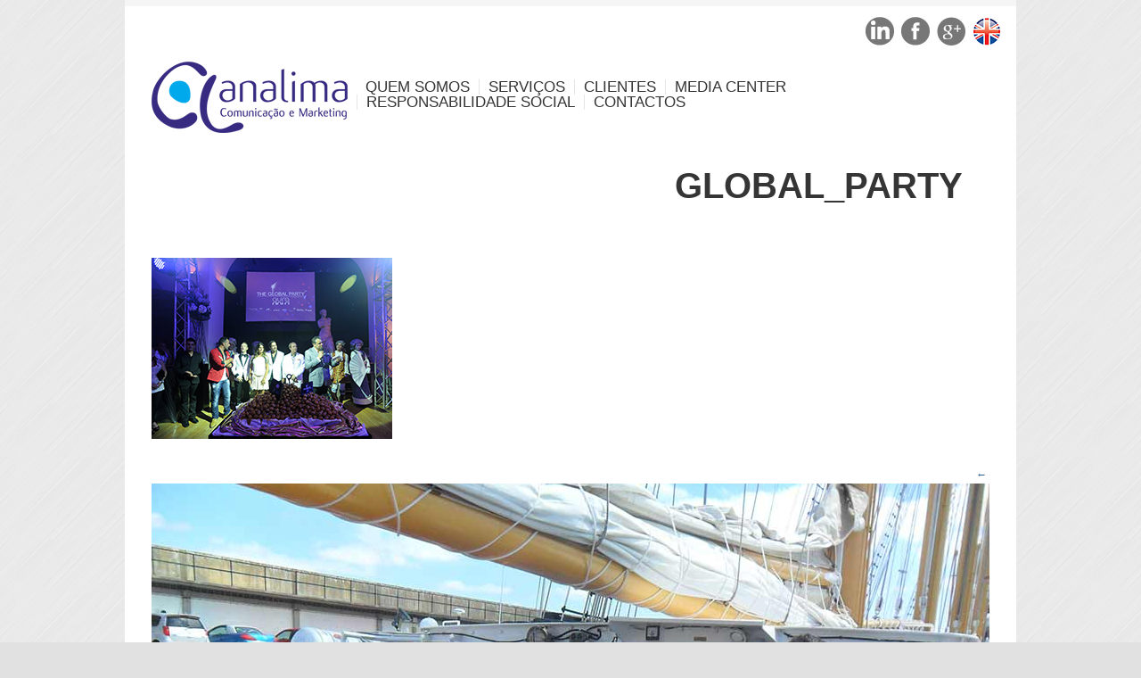

--- FILE ---
content_type: text/html; charset=UTF-8
request_url: https://analimacomunicacao.pt/imagens/global_party/
body_size: 29926
content:
<!DOCTYPE html>

<!--[if IE 6]>

<html id="ie6" lang="pt-PT">

<![endif]-->

<!--[if IE 7]>

<html id="ie7" lang="pt-PT">

<![endif]-->

<!--[if IE 8]>

<html id="ie8" lang="pt-PT">

<![endif]-->

<!--[if !(IE 6) | !(IE 7) | !(IE 8)  ]><!-->

<html lang="pt-PT">

<!--<![endif]-->

<head>

<meta charset="UTF-8" />




<link rel="profile" href="http://gmpg.org/xfn/11" />

<link rel="alternate" id="templateurl" href="https://analimacomunicacao.pt/wp-content/themes/smartgroup" />

<link rel="pingback" href="https://analimacomunicacao.pt/xmlrpc.php" />




	<!-- Mobile Specific Metas

  	================================================== -->

<meta name="viewport" content="width=device-width, initial-scale=1, maximum-scale=1" />




<!--[if lt IE 9]>

<script src="https://analimacomunicacao.pt/wp-content/themes/smartgroup/js/html5.js" type="text/javascript"></script>

<![endif]-->

<meta name='robots' content='index, follow, max-image-preview:large, max-snippet:-1, max-video-preview:-1' />

	<!-- This site is optimized with the Yoast SEO plugin v24.9 - https://yoast.com/wordpress/plugins/seo/ -->
	<title>global_party - Ana Lima</title>
	<link rel="canonical" href="https://analimacomunicacao.pt/imagens/global_party/" />
	<meta property="og:locale" content="pt_PT" />
	<meta property="og:type" content="article" />
	<meta property="og:title" content="global_party - Ana Lima" />
	<meta property="og:url" content="https://analimacomunicacao.pt/imagens/global_party/" />
	<meta property="og:site_name" content="Ana Lima" />
	<meta property="og:image" content="https://analimacomunicacao.pt/imagens/global_party" />
	<meta property="og:image:width" content="270" />
	<meta property="og:image:height" content="203" />
	<meta property="og:image:type" content="image/jpeg" />
	<script type="application/ld+json" class="yoast-schema-graph">{"@context":"https://schema.org","@graph":[{"@type":"WebPage","@id":"https://analimacomunicacao.pt/imagens/global_party/","url":"https://analimacomunicacao.pt/imagens/global_party/","name":"global_party - Ana Lima","isPartOf":{"@id":"https://analimacomunicacao.pt/#website"},"primaryImageOfPage":{"@id":"https://analimacomunicacao.pt/imagens/global_party/#primaryimage"},"image":{"@id":"https://analimacomunicacao.pt/imagens/global_party/#primaryimage"},"thumbnailUrl":"https://analimacomunicacao.pt/wp-content/uploads/2014/08/global_party.jpg","datePublished":"2014-08-06T16:37:05+00:00","breadcrumb":{"@id":"https://analimacomunicacao.pt/imagens/global_party/#breadcrumb"},"inLanguage":"pt-PT","potentialAction":[{"@type":"ReadAction","target":["https://analimacomunicacao.pt/imagens/global_party/"]}]},{"@type":"ImageObject","inLanguage":"pt-PT","@id":"https://analimacomunicacao.pt/imagens/global_party/#primaryimage","url":"https://analimacomunicacao.pt/wp-content/uploads/2014/08/global_party.jpg","contentUrl":"https://analimacomunicacao.pt/wp-content/uploads/2014/08/global_party.jpg","width":270,"height":203},{"@type":"BreadcrumbList","@id":"https://analimacomunicacao.pt/imagens/global_party/#breadcrumb","itemListElement":[{"@type":"ListItem","position":1,"name":"Início","item":"https://analimacomunicacao.pt/"},{"@type":"ListItem","position":2,"name":"Imagens","item":"https://analimacomunicacao.pt/imagens/"},{"@type":"ListItem","position":3,"name":"global_party"}]},{"@type":"WebSite","@id":"https://analimacomunicacao.pt/#website","url":"https://analimacomunicacao.pt/","name":"Ana Lima","description":"Comunicação e Marketing","potentialAction":[{"@type":"SearchAction","target":{"@type":"EntryPoint","urlTemplate":"https://analimacomunicacao.pt/?s={search_term_string}"},"query-input":{"@type":"PropertyValueSpecification","valueRequired":true,"valueName":"search_term_string"}}],"inLanguage":"pt-PT"}]}</script>
	<!-- / Yoast SEO plugin. -->


<link rel='dns-prefetch' href='//fonts.googleapis.com' />
<link rel="alternate" type="application/rss+xml" title="Ana Lima &raquo; Feed" href="https://analimacomunicacao.pt/feed/" />
<link rel="alternate" type="application/rss+xml" title="Ana Lima &raquo; Feed de comentários" href="https://analimacomunicacao.pt/comments/feed/" />
<link rel="alternate" title="oEmbed (JSON)" type="application/json+oembed" href="https://analimacomunicacao.pt/wp-json/oembed/1.0/embed?url=https%3A%2F%2Fanalimacomunicacao.pt%2Fimagens%2Fglobal_party%2F" />
<link rel="alternate" title="oEmbed (XML)" type="text/xml+oembed" href="https://analimacomunicacao.pt/wp-json/oembed/1.0/embed?url=https%3A%2F%2Fanalimacomunicacao.pt%2Fimagens%2Fglobal_party%2F&#038;format=xml" />
		<!-- This site uses the Google Analytics by MonsterInsights plugin v9.10.0 - Using Analytics tracking - https://www.monsterinsights.com/ -->
		<!-- Note: MonsterInsights is not currently configured on this site. The site owner needs to authenticate with Google Analytics in the MonsterInsights settings panel. -->
					<!-- No tracking code set -->
				<!-- / Google Analytics by MonsterInsights -->
		<style id='wp-img-auto-sizes-contain-inline-css' type='text/css'>
img:is([sizes=auto i],[sizes^="auto," i]){contain-intrinsic-size:3000px 1500px}
/*# sourceURL=wp-img-auto-sizes-contain-inline-css */
</style>
<link rel='stylesheet' id='googleFonts-css' href='http://fonts.googleapis.com/css?family=Oswald%3A400%2C700&#038;ver=6.9' type='text/css' media='all' />
<link rel='stylesheet' id='skeleton-css-css' href='https://analimacomunicacao.pt/wp-content/themes/smartgroup/skeleton.css?ver=6.9' type='text/css' media='screen, all' />
<link rel='stylesheet' id='general-css-css' href='https://analimacomunicacao.pt/wp-content/themes/smartgroup/style.css?ver=6.9' type='text/css' media='all' />
<link rel='stylesheet' id='flexslider-css-css' href='https://analimacomunicacao.pt/wp-content/themes/smartgroup/flexslider.css?ver=6.9' type='text/css' media='screen, all' />
<link rel='stylesheet' id='layerslider-css-css' href='https://analimacomunicacao.pt/wp-content/themes/smartgroup/layerslider.css?ver=6.9' type='text/css' media='screen, all' />
<link rel='stylesheet' id='prettyPhoto-css-css' href='https://analimacomunicacao.pt/wp-content/themes/smartgroup/prettyPhoto.css?ver=6.9' type='text/css' media='screen, all' />
<link rel='stylesheet' id='colors-css-css' href='https://analimacomunicacao.pt/wp-content/themes/smartgroup/color.css?ver=6.9' type='text/css' media='screen, all' />
<link rel='stylesheet' id='skins-css-css' href='https://analimacomunicacao.pt/wp-content/themes/smartgroup/styles/skins/fixed-skin.css?ver=6.9' type='text/css' media='screen, all' />
<link rel='stylesheet' id='layout-css-css' href='https://analimacomunicacao.pt/wp-content/themes/smartgroup/layout.css?ver=6.9' type='text/css' media='all' />
<link rel='stylesheet' id='noscript-css-css' href='https://analimacomunicacao.pt/wp-content/themes/smartgroup/noscript.css?ver=6.9' type='text/css' media='screen, all' />
<style id='wp-emoji-styles-inline-css' type='text/css'>

	img.wp-smiley, img.emoji {
		display: inline !important;
		border: none !important;
		box-shadow: none !important;
		height: 1em !important;
		width: 1em !important;
		margin: 0 0.07em !important;
		vertical-align: -0.1em !important;
		background: none !important;
		padding: 0 !important;
	}
/*# sourceURL=wp-emoji-styles-inline-css */
</style>
<style id='wp-block-library-inline-css' type='text/css'>
:root{--wp-block-synced-color:#7a00df;--wp-block-synced-color--rgb:122,0,223;--wp-bound-block-color:var(--wp-block-synced-color);--wp-editor-canvas-background:#ddd;--wp-admin-theme-color:#007cba;--wp-admin-theme-color--rgb:0,124,186;--wp-admin-theme-color-darker-10:#006ba1;--wp-admin-theme-color-darker-10--rgb:0,107,160.5;--wp-admin-theme-color-darker-20:#005a87;--wp-admin-theme-color-darker-20--rgb:0,90,135;--wp-admin-border-width-focus:2px}@media (min-resolution:192dpi){:root{--wp-admin-border-width-focus:1.5px}}.wp-element-button{cursor:pointer}:root .has-very-light-gray-background-color{background-color:#eee}:root .has-very-dark-gray-background-color{background-color:#313131}:root .has-very-light-gray-color{color:#eee}:root .has-very-dark-gray-color{color:#313131}:root .has-vivid-green-cyan-to-vivid-cyan-blue-gradient-background{background:linear-gradient(135deg,#00d084,#0693e3)}:root .has-purple-crush-gradient-background{background:linear-gradient(135deg,#34e2e4,#4721fb 50%,#ab1dfe)}:root .has-hazy-dawn-gradient-background{background:linear-gradient(135deg,#faaca8,#dad0ec)}:root .has-subdued-olive-gradient-background{background:linear-gradient(135deg,#fafae1,#67a671)}:root .has-atomic-cream-gradient-background{background:linear-gradient(135deg,#fdd79a,#004a59)}:root .has-nightshade-gradient-background{background:linear-gradient(135deg,#330968,#31cdcf)}:root .has-midnight-gradient-background{background:linear-gradient(135deg,#020381,#2874fc)}:root{--wp--preset--font-size--normal:16px;--wp--preset--font-size--huge:42px}.has-regular-font-size{font-size:1em}.has-larger-font-size{font-size:2.625em}.has-normal-font-size{font-size:var(--wp--preset--font-size--normal)}.has-huge-font-size{font-size:var(--wp--preset--font-size--huge)}.has-text-align-center{text-align:center}.has-text-align-left{text-align:left}.has-text-align-right{text-align:right}.has-fit-text{white-space:nowrap!important}#end-resizable-editor-section{display:none}.aligncenter{clear:both}.items-justified-left{justify-content:flex-start}.items-justified-center{justify-content:center}.items-justified-right{justify-content:flex-end}.items-justified-space-between{justify-content:space-between}.screen-reader-text{border:0;clip-path:inset(50%);height:1px;margin:-1px;overflow:hidden;padding:0;position:absolute;width:1px;word-wrap:normal!important}.screen-reader-text:focus{background-color:#ddd;clip-path:none;color:#444;display:block;font-size:1em;height:auto;left:5px;line-height:normal;padding:15px 23px 14px;text-decoration:none;top:5px;width:auto;z-index:100000}html :where(.has-border-color){border-style:solid}html :where([style*=border-top-color]){border-top-style:solid}html :where([style*=border-right-color]){border-right-style:solid}html :where([style*=border-bottom-color]){border-bottom-style:solid}html :where([style*=border-left-color]){border-left-style:solid}html :where([style*=border-width]){border-style:solid}html :where([style*=border-top-width]){border-top-style:solid}html :where([style*=border-right-width]){border-right-style:solid}html :where([style*=border-bottom-width]){border-bottom-style:solid}html :where([style*=border-left-width]){border-left-style:solid}html :where(img[class*=wp-image-]){height:auto;max-width:100%}:where(figure){margin:0 0 1em}html :where(.is-position-sticky){--wp-admin--admin-bar--position-offset:var(--wp-admin--admin-bar--height,0px)}@media screen and (max-width:600px){html :where(.is-position-sticky){--wp-admin--admin-bar--position-offset:0px}}
/*wp_block_styles_on_demand_placeholder:69305bab6a277*/
/*# sourceURL=wp-block-library-inline-css */
</style>
<style id='classic-theme-styles-inline-css' type='text/css'>
/*! This file is auto-generated */
.wp-block-button__link{color:#fff;background-color:#32373c;border-radius:9999px;box-shadow:none;text-decoration:none;padding:calc(.667em + 2px) calc(1.333em + 2px);font-size:1.125em}.wp-block-file__button{background:#32373c;color:#fff;text-decoration:none}
/*# sourceURL=/wp-includes/css/classic-themes.min.css */
</style>
<link rel='stylesheet' id='contact-form-7-css' href='https://analimacomunicacao.pt/wp-content/plugins/contact-form-7/includes/css/styles.css?ver=5.8.1' type='text/css' media='all' />
<script type="text/javascript" src="https://analimacomunicacao.pt/wp-includes/js/jquery/jquery.min.js?ver=3.7.1" id="jquery-core-js"></script>
<script type="text/javascript" src="https://analimacomunicacao.pt/wp-includes/js/jquery/jquery-migrate.min.js?ver=3.4.1" id="jquery-migrate-js"></script>
<link rel="https://api.w.org/" href="https://analimacomunicacao.pt/wp-json/" /><link rel="alternate" title="JSON" type="application/json" href="https://analimacomunicacao.pt/wp-json/wp/v2/media/936" /><link rel="EditURI" type="application/rsd+xml" title="RSD" href="https://analimacomunicacao.pt/xmlrpc.php?rsd" />
<meta name="generator" content="WordPress 6.9" />
<link rel='shortlink' href='https://analimacomunicacao.pt/?p=936' />
<style type="text/css">.recentcomments a{display:inline !important;padding:0 !important;margin:0 !important;}</style>		<link rel="shortcut icon" href="http://analimacomunicacao.pt/wp-content/uploads/2014/04/favicon.ico" />
		
	<style type="text/css" media="screen">
	
	body{
				background-color:;
		background-image:url(https://analimacomunicacao.pt/wp-content/themes/smartgroup/styles/bg/bg_body7.png);
		background-repeat:repeat;
		background-position: top center;
		background-attachment: scroll;
			}
	
	/* link color */
	a, a:visited, .colortext, .colortext a, .colortext a:visited{color:#2d6191}
	
	/* dropcap */
	.dropcap1{text-shadow:1px 1px 0 #ededed; color:#2d6191}
	.dropcap2, .circle{background:#2d6191; color:#fff;}		
	.dropcap3{	background:#2d6191; color:#fff;}
	
	/* highlight */
	.highlight1{background:#2d6191; color:#fff;}
	
	/* accordion */
	h2.accordion-title{ color:#2d6191;}
	
	/* blog */
	.posttitle a:hover{color:#2d6191}
	.postmonth {
		background:#2d6191;
	}
	.entry-utility a, .entry-utility a:visited{color:#2d6191;}
	
	.wp-pagenavi .current, .wp-pagenavi a:hover{color:#fff; border:solid 1px #2d6191; background:#2d6191}
	
	/* portfolio */
	#filter li a:hover, #filter li.selected-1 a{color:#2d6191; border-bottom:3px solid #dedede;}
	
	/* sidebar */
	#sidebar li li a{ color:#2d6191;}
	#sidebar .rp-widget li h3 a{color:#2d6191;}
	
    </style>

        
        

</head>



<body class="attachment wp-singular attachment-template-default attachmentid-936 attachment-jpeg wp-theme-smartgroup">



<div id="bodychild">

	<div id="outercontainer">





    <div align="right" style="padding-top: 100; padding-right: 100;"><ul class="sn"><li><a href="https://www.linkedin.com/pub/ana-lima-comunicaca%C3%A7%C3%A3o-e-marketing/18/a11/800"><span class="icon-img" style="background-image:url(http://analimacomunicacao.pt/wp-content/uploads/2014/08/linkedin.png)"></span></a></li>

<li><a href="https://www.facebook.com/AnaLimaComunicacaoEMarketing"><span class="icon-img" style="background-image:url(http://analimacomunicacao.pt/wp-content/themes/smartgroup/images/social/fb.png)"></span></a></li>

<li><a href="https://plus.google.com/u/0/b/101249467646055481663/101249467646055481663/about"><span class="icon-img" style="background-image:url(http://analimacomunicacao.pt/wp-content/themes/smartgroup/images/social/googleplus.png)"></span></a></li>

<li><a href="http://analimacomunicacao.pt/wp-content/uploads/apresentacaoen/"><span class="icon-img" style="background-image:url(http://analimacomunicacao.pt/wp-content/uploads/2015/04/ingles_analima.png)"></span></a></li> 

</ul></div>





        <!-- HEADER -->

        <div id="outerheader">

            <header>

            

                <div class="container">

                    <div id="top" class="twelve columns">

                        <div id="logo" class="three columns alpha">		        	
            <div id="logoimg">
            <a href="https://analimacomunicacao.pt/" title="Ana Lima" >
                <img src="http://analimacomunicacao.pt/wp-content/uploads/2014/04/Logotipo-analima.png" alt="" />
            </a>
            </div>
            
		</div>

                        <section id="navigation" class="nine columns omega">

                            <nav id="nav-wrap">

                                <ul id="topnav" class="sf-menu"><li id="menu-item-530" class="menu-item menu-item-type-post_type menu-item-object-page menu-item-530"><a href="https://analimacomunicacao.pt/quem-somos-analima/">Quem Somos</a></li>
<li id="menu-item-531" class="menu-item menu-item-type-post_type menu-item-object-page menu-item-531"><a href="https://analimacomunicacao.pt/servicos/">Serviços</a></li>
<li id="menu-item-3797" class="menu-item menu-item-type-post_type menu-item-object-page menu-item-3797"><a href="https://analimacomunicacao.pt/clientes/">Clientes</a></li>
<li id="menu-item-534" class="menu-item menu-item-type-post_type menu-item-object-page menu-item-534"><a href="https://analimacomunicacao.pt/media-center/">Media Center</a></li>
<li id="menu-item-731" class="menu-item menu-item-type-post_type menu-item-object-page menu-item-731"><a href="https://analimacomunicacao.pt/responsabilidade-social/">Responsabilidade Social</a></li>
<li id="menu-item-540" class="menu-item menu-item-type-post_type menu-item-object-page menu-item-540"><a href="https://analimacomunicacao.pt/contactos/">Contactos</a></li>
</ul>
                            </nav><!-- nav -->	

                            <div class="clear"></div>

                        </section>

                        <div class="clear"></div>

                    </div>

                </div>

                <div class="clear"></div>

            </header>

		</div>

        <!-- END HEADER -->



        
		<!-- AFTERHEADER -->

        <div id="outerafterheader">

        	<div class="container">

                <div id="afterheader" class="twelve columns" style="background-color:;background-image:url();background-repeat:no-repeat;background-position:top center;background-attachment:scroll;">

                	<div class="line-op"></div>

                    
                    <div id="pagetitle-container">

					<h1 class="pagetitle nodesc">global_party</h1>
                    </div>

                </div>

            </div>

        </div>

        <!-- END AFTERHEADER -->

        

        <!-- MAIN CONTENT -->
        <div id="outermain" class="inner">
        	<div class="container">
            
            	                
                <section id="maincontent" class="twelve columns">
                
                <div id="postattachment">
				
				<div id="post-936" class="post-936 attachment type-attachment status-inherit hentry">

					<div class="entry-content">
						<div class="entry-attachment">
												<p class="attachment"><a href="https://analimacomunicacao.pt/imagens/judo/" title="global_party" rel="attachment"><img width="270" height="203" src="https://analimacomunicacao.pt/wp-content/uploads/2014/08/global_party.jpg" class="attachment-940x9999 size-940x9999" alt="" decoding="async" fetchpriority="high" /></a></p>
                        
												                        

						<div id="nav-below" class="navigation">
							<div class="nav-previous"><a href='https://analimacomunicacao.pt/imagens/aporvela6/'><img width="940" height="705" src="https://analimacomunicacao.pt/wp-content/uploads/2014/08/APORVELA6.jpg" class="attachment-1 size-1" alt="APORVELA" decoding="async" srcset="https://analimacomunicacao.pt/wp-content/uploads/2014/08/APORVELA6.jpg 940w, https://analimacomunicacao.pt/wp-content/uploads/2014/08/APORVELA6-300x225.jpg 300w" sizes="(max-width: 940px) 100vw, 940px" /></a></div>
							<div class="nav-next"><a href='https://analimacomunicacao.pt/imagens/judo/'><img width="270" height="203" src="https://analimacomunicacao.pt/wp-content/uploads/2014/08/JUDO.jpg" class="attachment-1 size-1" alt="JUDO" decoding="async" /></a></div>
						</div><!-- #nav-below -->
                        
						                        
						</div><!-- .entry-attachment -->
                        <br class="clear" /><br/>
                        						
					</div><!-- .entry-content -->

				</div><!-- #post-## -->

				
			<!-- <div id="comments">


	<p class="nocomments">Comments are closed.</p>


</div><!-- #comments --> 
				                
                </div><!-- postattachment -->
                    
                    <div class="clear"></div><!-- clear float --> 
                </section><!-- maincontent -->
            </div>
        </div>
        <!-- END MAIN CONTENT -->



        <!-- FOOTER SIDEBAR -->
        <!-- <div id="outerfootersidebar">
        	<div class="container">
                <div id="footersidebarcontainer" class="twelve columns"> 
                
                    <footer id="footersidebar">
                        <div id="footcol1"  class="seven columns alpha">
                        	<div class="widget-area">
								<div class="widget-bottom"><ul><li id="text-2" class="widget-container widget_text"><h2 class="widget-title">Parceiros</h2>			<div class="textwidget">[print_responsive_thumbnail_slider]

</div>
		</li></ul></div>                                <ul><li class="widget-container"><h2 class="widget-title">Stay Connected</h2><ul class="sn"><li><a href="https://www.facebook.com/AnaLimaComunicacaoEMarketing"><span class="icon-img" style="background-image:url(https://analimacomunicacao.pt/wp-content/themes/smartgroup/images/social/fb.png)"></span></a></li>
<li><a href="https://plus.google.com/u/0/b/101249467646055481663/101249467646055481663/about"><span class="icon-img" style="background-image:url(https://analimacomunicacao.pt/wp-content/themes/smartgroup/images/social/googleplus.png)"></span></a></li>
</ul></li></ul>                            </div>
                        </div>
                        <div id="footcol2"  class="two columns">
                        	 <div class="widget-area">
								                            </div>
                        </div>
                        <div id="footcol3"  class="two columns omega">
                        	 <div class="widget-area">
								                            </div>
                        </div>
                        <div class="clear"></div>
                    </footer>

                </div>
            </div>
        </div>-->
        <!-- END FOOTER SIDEBAR --> 
        
        
        <!-- FOOTER -->
        <div id="outerfooter">
        	<div class="container">
        	<div id="footercontainer" class="twelve columns">
            	<footer id="footer">Ana Lima Comunicação - Todos os direitos reservados. By <a href="http://www.wpg.pt" target="_blank" title="web portals group">WPG</a></footer>
                <div id="toTop"></div>
            </div>
            </div>
        </div>
        <!-- END FOOTER -->
        
	</div><!-- end outercontainer -->
</div><!-- end bodychild -->


<script>
  (function(i,s,o,g,r,a,m){i['GoogleAnalyticsObject']=r;i[r]=i[r]||function(){
  (i[r].q=i[r].q||[]).push(arguments)},i[r].l=1*new Date();a=s.createElement(o),
  m=s.getElementsByTagName(o)[0];a.async=1;a.src=g;m.parentNode.insertBefore(a,m)
  })(window,document,'script','//www.google-analytics.com/analytics.js','ga');

  ga('create', 'UA-55616326-1', 'auto');
  ga('send', 'pageview');

</script>
<script type="speculationrules">
{"prefetch":[{"source":"document","where":{"and":[{"href_matches":"/*"},{"not":{"href_matches":["/wp-*.php","/wp-admin/*","/wp-content/uploads/*","/wp-content/*","/wp-content/plugins/*","/wp-content/themes/smartgroup/*","/*\\?(.+)"]}},{"not":{"selector_matches":"a[rel~=\"nofollow\"]"}},{"not":{"selector_matches":".no-prefetch, .no-prefetch a"}}]},"eagerness":"conservative"}]}
</script>
<!-- Hook Flexslider -->
<script type="text/javascript">
function runisotope(){
	var container = jQuery('#ts-pf-filterable');
		container.isotope({
			itemSelector : '.item'
		});

	// filter items when filter link is clicked
	jQuery('#filter li').click(function(){
	jQuery('#filter li').removeClass('selected-1');
		jQuery(this).addClass('selected-1');
			var selector = jQuery(this).find('a').attr('data-filter');
			container.isotope({ filter: selector });
		return false;
	}); 
};
jQuery(window).load(function() {
	runisotope();
	jQuery('.flexslider').flexslider({
		  animation: "fade",
		  touch:true,
		  animationDuration: 400,
		  directionNav: true,
		  controlNav: false
	});
    jQuery('#layerslider.slideritems').layerSlider({
		skinsPath : 'https://analimacomunicacao.pt/wp-content/themes/smartgroup/images/layerslider-skins/',
		skin : 'smartgroup',
		loops : 3,
		forceLoopNum : true,
		navPrevNext             : false,
	    navStartStop            : true,
		autoStart : true
	});
});
</script>

<script type="text/javascript" src="https://analimacomunicacao.pt/wp-content/themes/smartgroup/js/jquery.prettyPhoto.js?ver=3.0" id="jprettyPhoto-js"></script>
<script type="text/javascript" src="https://analimacomunicacao.pt/wp-content/themes/smartgroup/js/hoverIntent.js?ver=1.0" id="jhoverIntent-js"></script>
<script type="text/javascript" src="https://analimacomunicacao.pt/wp-content/themes/smartgroup/js/superfish.js?ver=1.4.8" id="jsuperfish-js"></script>
<script type="text/javascript" src="https://analimacomunicacao.pt/wp-content/themes/smartgroup/js/supersubs.js?ver=0.2" id="jsupersubs-js"></script>
<script type="text/javascript" src="https://analimacomunicacao.pt/wp-content/themes/smartgroup/js/jquery.flexslider-min.js?ver=1.8" id="jflexslider-js"></script>
<script type="text/javascript" src="https://analimacomunicacao.pt/wp-content/themes/smartgroup/js/layerslider.kreaturamedia.jquery-min.js?ver=1.0" id="jlayerslider-js"></script>
<script type="text/javascript" src="https://analimacomunicacao.pt/wp-content/themes/smartgroup/js/jquery.easing.1.3.js?ver=1.3" id="jeasing-js"></script>
<script type="text/javascript" src="https://analimacomunicacao.pt/wp-content/themes/smartgroup/js/jquery.isotope.min.js?ver=1.5.19" id="jisotope-js"></script>
<script type="text/javascript" src="https://analimacomunicacao.pt/wp-content/themes/smartgroup/js/tinynav.min.js?ver=1.0" id="tinynav-js"></script>
<script type="text/javascript" src="https://analimacomunicacao.pt/wp-content/themes/smartgroup/js/custom.js?ver=1.0" id="jcustom-js"></script>
<script type="text/javascript" src="https://analimacomunicacao.pt/wp-includes/js/comment-reply.min.js?ver=6.9" id="comment-reply-js" async="async" data-wp-strategy="async" fetchpriority="low"></script>
<script type="text/javascript" src="https://analimacomunicacao.pt/wp-content/plugins/contact-form-7/includes/swv/js/index.js?ver=5.8.1" id="swv-js"></script>
<script type="text/javascript" id="contact-form-7-js-extra">
/* <![CDATA[ */
var wpcf7 = {"api":{"root":"https://analimacomunicacao.pt/wp-json/","namespace":"contact-form-7/v1"}};
//# sourceURL=contact-form-7-js-extra
/* ]]> */
</script>
<script type="text/javascript" src="https://analimacomunicacao.pt/wp-content/plugins/contact-form-7/includes/js/index.js?ver=5.8.1" id="contact-form-7-js"></script>
<script id="wp-emoji-settings" type="application/json">
{"baseUrl":"https://s.w.org/images/core/emoji/17.0.2/72x72/","ext":".png","svgUrl":"https://s.w.org/images/core/emoji/17.0.2/svg/","svgExt":".svg","source":{"concatemoji":"https://analimacomunicacao.pt/wp-includes/js/wp-emoji-release.min.js?ver=6.9"}}
</script>
<script type="module">
/* <![CDATA[ */
/*! This file is auto-generated */
const a=JSON.parse(document.getElementById("wp-emoji-settings").textContent),o=(window._wpemojiSettings=a,"wpEmojiSettingsSupports"),s=["flag","emoji"];function i(e){try{var t={supportTests:e,timestamp:(new Date).valueOf()};sessionStorage.setItem(o,JSON.stringify(t))}catch(e){}}function c(e,t,n){e.clearRect(0,0,e.canvas.width,e.canvas.height),e.fillText(t,0,0);t=new Uint32Array(e.getImageData(0,0,e.canvas.width,e.canvas.height).data);e.clearRect(0,0,e.canvas.width,e.canvas.height),e.fillText(n,0,0);const a=new Uint32Array(e.getImageData(0,0,e.canvas.width,e.canvas.height).data);return t.every((e,t)=>e===a[t])}function p(e,t){e.clearRect(0,0,e.canvas.width,e.canvas.height),e.fillText(t,0,0);var n=e.getImageData(16,16,1,1);for(let e=0;e<n.data.length;e++)if(0!==n.data[e])return!1;return!0}function u(e,t,n,a){switch(t){case"flag":return n(e,"\ud83c\udff3\ufe0f\u200d\u26a7\ufe0f","\ud83c\udff3\ufe0f\u200b\u26a7\ufe0f")?!1:!n(e,"\ud83c\udde8\ud83c\uddf6","\ud83c\udde8\u200b\ud83c\uddf6")&&!n(e,"\ud83c\udff4\udb40\udc67\udb40\udc62\udb40\udc65\udb40\udc6e\udb40\udc67\udb40\udc7f","\ud83c\udff4\u200b\udb40\udc67\u200b\udb40\udc62\u200b\udb40\udc65\u200b\udb40\udc6e\u200b\udb40\udc67\u200b\udb40\udc7f");case"emoji":return!a(e,"\ud83e\u1fac8")}return!1}function f(e,t,n,a){let r;const o=(r="undefined"!=typeof WorkerGlobalScope&&self instanceof WorkerGlobalScope?new OffscreenCanvas(300,150):document.createElement("canvas")).getContext("2d",{willReadFrequently:!0}),s=(o.textBaseline="top",o.font="600 32px Arial",{});return e.forEach(e=>{s[e]=t(o,e,n,a)}),s}function r(e){var t=document.createElement("script");t.src=e,t.defer=!0,document.head.appendChild(t)}a.supports={everything:!0,everythingExceptFlag:!0},new Promise(t=>{let n=function(){try{var e=JSON.parse(sessionStorage.getItem(o));if("object"==typeof e&&"number"==typeof e.timestamp&&(new Date).valueOf()<e.timestamp+604800&&"object"==typeof e.supportTests)return e.supportTests}catch(e){}return null}();if(!n){if("undefined"!=typeof Worker&&"undefined"!=typeof OffscreenCanvas&&"undefined"!=typeof URL&&URL.createObjectURL&&"undefined"!=typeof Blob)try{var e="postMessage("+f.toString()+"("+[JSON.stringify(s),u.toString(),c.toString(),p.toString()].join(",")+"));",a=new Blob([e],{type:"text/javascript"});const r=new Worker(URL.createObjectURL(a),{name:"wpTestEmojiSupports"});return void(r.onmessage=e=>{i(n=e.data),r.terminate(),t(n)})}catch(e){}i(n=f(s,u,c,p))}t(n)}).then(e=>{for(const n in e)a.supports[n]=e[n],a.supports.everything=a.supports.everything&&a.supports[n],"flag"!==n&&(a.supports.everythingExceptFlag=a.supports.everythingExceptFlag&&a.supports[n]);var t;a.supports.everythingExceptFlag=a.supports.everythingExceptFlag&&!a.supports.flag,a.supports.everything||((t=a.source||{}).concatemoji?r(t.concatemoji):t.wpemoji&&t.twemoji&&(r(t.twemoji),r(t.wpemoji)))});
//# sourceURL=https://analimacomunicacao.pt/wp-includes/js/wp-emoji-loader.min.js
/* ]]> */
</script>
</body>
</html>


--- FILE ---
content_type: text/css
request_url: https://analimacomunicacao.pt/wp-content/themes/smartgroup/style.css?ver=6.9
body_size: 40856
content:
/*  
Theme Name: Smartgroup
Theme URI: http://www.templatesquare.com/
Description: SmartGroup is a clean and modern wordpress theme for marketing, corporate, business and company websites. 
Version: 1.0
Author: templatesquare
Author URI: http://www.templatesquare.com/
License: GNU General Public License
License URI: license.txt
Tags: one-column, two-columns, left-sidebar, right-sidebar, fixed-width, custom-menu, editor-style, theme-options, translation-ready
*/



/* #Reset & Basics (Inspired by E. Meyers)
================================================== */
html, body, div, span, applet, object, iframe, h1, h2, h3, h4, h5, h6, p, blockquote, pre, a, abbr, acronym, address, big, cite, code, del, dfn, em, img, ins, kbd, q, s, samp, small, strike, strong, sub, sup, tt, var, b, u, i, center, dl, dt, dd, ol, ul, li, fieldset, form, label, legend, table, caption, tbody, tfoot, thead, tr, th, td, article, aside, canvas, details, embed, figure, figcaption, footer, header, hgroup, menu, nav, output, ruby, section, summary, time, mark, audio, video {
	margin: 0;
	padding: 0;
	border: 0;
	font-size: 100%;
	font: inherit;
	/* vertical-align: baseline; */ 
	}
article, aside, details, figcaption, figure, footer, header, hgroup, menu, nav, section {
	display: block; }
body {
	line-height: 1; }
ol, ul {
	list-style: none; }
blockquote, q {
	quotes: none; }
blockquote:before, blockquote:after,
q:before, q:after {
	content: '';
	content: none; }
table {
	border-collapse: collapse;
	border-spacing: 0; }

* {
	margin:0;
	padding:0;
}
*:focus {
	outline:none; /* removes ugly dotted border but may make template more unsuable, up to you
					 if you want to keep it! */
}

/* =Global Elements
-------------------------------------------------------------- */

/* Main global 'theme' and typographic styles */
body {
	font-family:Arial, Helvetica, sans-serif;
	font-size:12px;
	margin:0 auto;
	padding:0;
	line-height:20px;
	-webkit-font-smoothing: antialiased; /* Fix for webkit rendering */
	-webkit-text-size-adjust: 100%;
}

/* links */
a, a:visited{text-decoration:none;}
a:hover{text-decoration:none;}
a img{border:none}

/* float align */
.alignleft,
img.alignleft {
	display: inline;
	float: left;
	margin-right: 20px;
	margin-top: 3px;
}
.alignright,
img.alignright {
	display: inline;
	float: right;
	margin-left: 20px;
	margin-top: 5px;
}
.aligncenter,
img.aligncenter {
	clear: both;
	display: block;
	margin-left: auto;
	margin-right: auto;
}

.alignnone,
img.alignnone {
	clear: both;
	display: block;
	margin-left: auto;
	margin-right: auto;
	margin:0px;
}


img.alignleft, 
img.alignright, 
img.aligncenter
{
	margin-bottom: 12px;
}

/* heading */
h1, h2 {margin-bottom:20px;}
h3, h4, h5{margin-bottom:18px;}
h1	{font-size:24px;}
h2	{font-size:22px;}
h3	{font-size:18px;}
h4	{font-size:15px;}
h5	{font-size:14px;}
h6	{font-size:13px;}
h1, h2, h3, h4, h5, h6{ font-weight:700; line-height:normal; font-family: 'Oswald', sans-serif, arial;}
.titleRegular{font-weight:400}
.titleSemibold{font-weight:600}
.titleBold{font-weight:700}
.titleUppercase{text-transform:uppercase}
.titleRegularItalic{font-style:italic}
.titleSection{margin-bottom:30px;}
.pagetitle{font-family: 'Oswald', sans-serif, arial; font-weight:700; font-size:40px; line-height:55px; margin-bottom:0px; text-transform:uppercase }
.indentleft{overflow:hidden;}

/* Text elements */
hr {
	border-width:0;
	height:1px;
	line-height:0;
	margin:30px 0px 30px 0px;
	page-break-after:always;
	text-align:center;
	width:100%;
	clear:both;
}

p {
	margin-bottom:20px;
	font-size:12px;
}

ul {
	list-style: disc;
	margin: 0 0 5px 1.5em;
}
ul li, ol li{ padding-bottom:10px;}
ol {
	list-style: decimal;
	margin: 0 0 5px 2.2em;
}
ol ol {
	list-style: upper-alpha;
}
ol ol ol {
	list-style: lower-roman;
}
ol ol ol ol {
	list-style: lower-alpha;
}
ul ul,
ol ol,
ul ol,
ol ul {
	margin-bottom: 0;
}
dl {
	margin: 0 0 24px 0;
}
dt {
	font-weight: bold;
}
dd {
	margin-bottom: 18px;
}
strong {
	font-weight: bold;
}
cite,
em,
i {
	font-style: italic;
}
big {
	font-size: 131.25%;
}
ins {
	background: #ffc;
	text-decoration: none;
}
blockquote {
    background-image: url("images/quote.png"), url("images/pattern.png");
    background-position: 28px 25px, 0 0;
    background-repeat: no-repeat, repeat;
	background-color:#f5f5f5;
    clear: both;
    margin: 0 0 20px 0;
    padding: 33px 41px 38px 61px;
	font-family:Arial, Helvetica, sans-serif;
}

blockquote{background-image: url("images/quote.png")\0/; background-repeat: no-repeat\0/; background-position: 28px 25px\0/;}/* IE-8 ONLY  */
blockquote span{background-image: url("images/quote2.png"); background-position:right; background-repeat:no-repeat; padding:0px 30px 15px 0px;}	

blockquote.left, blockquote.right  {
	float:right;
	margin:0 0 0 20px;
	width:43%;
	}
	
blockquote.left{
	float:left;
	margin-left:0px;
	margin-right:20px;}
	
blockquote p{ margin:0px;}
blockquote div{}
blockquote cite,
blockquote em,
blockquote i {
	font-style: normal;
}

code {
	font-family:Verdana, Arial;
	letter-spacing:1px;
	margin:25px 0 25px 0px;
	display:block;
	font-size:0.9em;
	padding:15px 10px;
}

pre {
	border-left:solid 4px #ebebeb;
	line-height: 18px;
	margin-bottom: 18px;
	padding:20px;
}
abbr,
acronym {
	border-bottom: 1px dotted #666;
	cursor: help;
}
sup,
sub {
	height: 0;
	line-height: 1;
	position: relative;
	vertical-align: baseline;
}
sup {
	bottom: 1ex;
}
sub {
	top: .5ex;
}

/* Text meant only for screen readers */
.screen-reader-text {
	position: absolute;
	left: -9000px;
}
.gone{display:none;}
.spacer{display:block; clear:both;}


/* CONTAINER
-------------------------------------------------------------- */
#bodychild{	width:1000px;margin:0 auto;padding:0;}
#outercontainer{width:100%;}
#outerheader, #outerslider, #outerbeforecontent, #outermain,  #outerfootersidebar, #outerfooter{width:100%; margin:0 auto}

/* HEADER & MENU
-------------------------------------------------------------- */
#top{margin-bottom:27px;}
/* #logo{float:left; height:auto; margin-top:24px;} */
#logo h1{margin:0; font-size:28px;}
#logo .circle{
	display: block;
	line-height:normal;
	width:34px;
	height:34px;
	-moz-border-radius:34px;
	-webkit-border-radius:34px;
	-khtml-border-radius:34px;
	border-radius:34px;
	text-align: center;
	margin:0 10px 0 0;
	float:left;
}
#logo .circle img{ padding:10px 0 0 10px}
#logo img{display:block; text-align:center}
#logo span{line-height:32px;}

/* Menu */
#navigation{position:relative; z-index:200; margin:20px 0px 0px 0px; padding:0px;}

/* Nav Menu */
#topnav{
	margin:0;
	padding:0;
	list-style-type:none;
	overflow:visible;
	position:relative;
	float:right;
	font-size:17px;
	font-family:'Oswald', sans-serif, arial;
}
.sf-menu a {
	text-decoration:none;
	display:		block;
	position:		relative;
	padding: 		0 10px !important;
	text-decoration:none;
	font-weight:normal;
	text-transform:uppercase;
}
.sf-menu > li:first-child{border-left:0 !important;}
.sf-menu > li:last-child > a{padding-right:0 !important;}

/* Drop down menu */
.sf-menu ul a:hover {}
.sf-menu li li {
	text-align:left;
	line-height:20px;
	margin:0;
}
.sf-menu, .sf-menu * {
	margin:			0;
	padding:		0;
	list-style:		none;
}
.sf-menu {
	line-height:100%;
	position:absolute;
	right:0;
	bottom:0;
	float:left;
}
.sf-menu ul {
	position:		absolute;
	top:			-999em;
	width:			12em; /* left offset of submenus need to match (see below) */
}
.sf-menu ul li {
	width:			100%;
}
.sf-menu li:hover {
	visibility:		inherit; /* fixes IE7 'sticky bug' */
}
.sf-menu li {
	float:			left;
	position:		relative;
	margin:0;
}

.sf-menu li li{margin:0px 0px;}


.sf-menu li:hover ul,
.sf-menu li.sfHover ul {
	left:			-2px;
	top:			2.0em; /* match top ul list item height */
	z-index:		99;
}
ul.sf-menu li:hover li ul,
ul.sf-menu li.sfHover li ul {
	top:			-999em;
}
ul.sf-menu li li:hover ul,
ul.sf-menu li li.sfHover ul {
	left:			12em; /* match ul width */
	top:			-1px;
	margin-left:	0px;
}
ul.sf-menu li li:hover li ul,
ul.sf-menu li li.sfHover li ul {
	top:			-999em;
}
ul.sf-menu li li li:hover ul,
ul.sf-menu li li li.sfHover ul {
	left:			12em; /* match ul width */
	top:			-1px;
}
.sf-menu ul li a{
	padding:8px 20px!important;
	text-transform:capitalize;
}

.sf-menu ul li a:hover{}
.sf-menu li ul {
	padding:0px;
}
.sf-menu a.sf-with-ul {
	padding-right: 	0px;
	min-width:		1px; /* trigger IE7 hasLayout so spans position accurately */
}
.sf-sub-indicator {
	position:		absolute;
	display:		block;
	right:			10px;
	top:			1.05em; /* IE6 only */
	width:			10px;
	height:			10px;
	text-indent: 	-999em;
	overflow:		hidden;
}


/* dropdown mobile */
.tinynav { display: none }


/* SLIDER
-------------------------------------------------------------- */
#slidercontainer{}
#slider{position:relative;}

.line-op{ 
	height:5px;
	z-index:100;
	position:absolute;
	width: 100%; 
	-ms-filter:"progid:DXImageTransform.Microsoft.Alpha(Opacity=40)";
	filter: alpha(opacity=40);
	-moz-opacity:0.4;
	-khtml-opacity: 0.4;
	opacity: 0.4;
	top:0px;
}

/* AFTERHEADER
-------------------------------------------------------------- */
#outerafterheader{padding:0 0 0px 0;}
#afterheader{position:relative; min-height:70px;}
#pagetitle-container{ float:right; text-align:right; margin-right:30px; margin-top:5px;} 
/* .pattern1{ background:url(images/pattern1.jpg) no-repeat;}
.pattern2{ background:url(images/pattern2.jpg) no-repeat;}
.pattern3{ background:url(images/pattern3.jpg) no-repeat;} */

/* CONTENT
-------------------------------------------------------------- */
#outermain{padding:31px 0 30px 0;}
#outermain.homepage{padding:25px 0 60px 0;}
#maincontent{}
#content{float:left;}
#content.positionright{float:right;}
#content.positionleft{ float:left;}
#content.positionleft .main{padding-right:10px;}
#content.positionright .main{padding-right:0; padding-left:10px;}

.margin_top{ padding-top:5px;}
.margin_bottomoff{margin-bottom:0 !important;}
.margin_bottom_small{margin-bottom:5px;}
.margin_bottom_middle{margin-bottom:12px;}
.margin_bottom_large{margin-bottom:16px;}
.margin_bottom_extralarge{margin-bottom:21px;}
.center{text-align:center;}
.nomargin{margin-right:0px!important;}
.displayblock{display:block;}
.v-line{ border-left:1px solid #efefef; padding-left:18px; margin-left:10px;}

.highlight-content{clear:both; padding:0px 0px 20px 0px; text-align:center; margin:0 0 0px 0;}
.highlight-content h2{margin:0 0 5px 0; font-size:24px; font-weight:400; text-transform:uppercase}
.highlight-content h3{font-size:16px; font-weight:700; text-transform:uppercase; margin-bottom:0}
.highlight-content .top.separator{ 
	height:20px;
	margin-bottom:26px;
}
.highlight-content .bottom.separator{ 
	height:8px;
	margin-bottom:20px;
}


.box{ padding:20px 15px 28px 15px;}
.box-pattern{ background:url(images/pattern.png); padding:20px 22px 30px 22px;}

/* List */
.row-list{list-style-type:none; padding:0; margin:0}
.row-list li{padding:0; margin:0 0 30px 0}

.row-list2{list-style-type:none; padding:0; margin:0}
.row-list2 li{padding:0 0 24px 0; margin:0 0 24px 0; border-bottom:solid 1px #efefef;}

.listSquareSmall{list-style-type:square; padding:0; list-style-position:inside; margin:0 0 20px 0; }
.listSquareSmall li{padding:2px 0; margin:0 0 0 0; font-size:10px; vertical-align:top}
.listSquareSmall li span{ font-size:12px; padding:0 0 0 5px}

.checklist{list-style-type:none; padding:0px; margin:0px 0px 20px 0px;}
.checklist li{background-image:url(images/checklist.png); background-repeat:no-repeat; background-position:left top; padding-left:36px;}


.ln{list-style-type:none; padding:0; margin:0;}
.ln h6{margin-bottom:8px;}
.ln li{padding:0; clear:both; margin-bottom:20px;}

.listNolist{list-style-type:none; padding:0; margin:0;}
.listNolist li{}

.noList{list-style-type:none; padding:0; margin:0;}
.noList li{clear:both}
.txtleft{float:left}
.txtright{float:right}

/*=== Circle ===*/
.circle{
	display: block;
	line-height:normal;
	width:47px;
	height:47px;
	-moz-border-radius:31px;
	-webkit-border-radius:31px;
	-khtml-border-radius:31px;
	border-radius:31px;
	text-align: center;
	margin:12px 15px 0 0;
	font-family: 'Oswald', sans-serif, arial;
	font-weight:700;
	font-size:14px;
	float:left;
}
.circle img{ padding-top:15px; padding-left:2px;}
.circle span{display:block; line-height:normal; text-transform:uppercase;}
.circle .line1{padding:10px 0 0 0;}

/* Images */
img.scale-with-grid {
	max-width: 100%;
	height: auto;
}

.frame680{
	-moz-background-clip: padding;     /* Firefox 3.6 */
	-webkit-background-clip: padding;  /* Safari 4? Chrome 6? */
	background-clip: padding-box;      /* Firefox 4, Safari 5, Opera 10, IE 9 */
	position:absolute;
	border: 5px solid rgba(255, 255, 255, 0.5);
	width:98.6%;
	height:95.77%;
}

.frame67{
	-moz-background-clip: padding;     /* Firefox 3.6 */
	-webkit-background-clip: padding;  /* Safari 4? Chrome 6? */
	background-clip: padding-box;      /* Firefox 4, Safari 5, Opera 10, IE 9 */
	position:absolute;
	border: 6px solid rgba(255, 255, 255, 0.5);
	width:83%;
	height:76%;
}

.frame67:hover{border:0;}

.frame220{
	-moz-background-clip: padding;     /* Firefox 3.6 */
	-webkit-background-clip: padding;  /* Safari 4? Chrome 6? */
	background-clip: padding-box;      /* Firefox 4, Safari 5, Opera 10, IE 9 */
	position:absolute;
	display:block;
	border: 6px solid rgba(255, 255, 255, 0.5);
	width:94.6%;
	height:88.5%;
}

.frame300{
	-moz-background-clip: padding;     /* Firefox 3.6 */
	-webkit-background-clip: padding;  /* Safari 4? Chrome 6? */
	background-clip: padding-box;      /* Firefox 4, Safari 5, Opera 10, IE 9 */
	position:absolute;
	display:block;
	border: 6px solid rgba(255, 255, 255, 0.5);
	width:96%;
	height:90.5%;
}

.frame460{
	-moz-background-clip: padding;     /* Firefox 3.6 */
	-webkit-background-clip: padding;  /* Safari 4? Chrome 6? */
	background-clip: padding-box;      /* Firefox 4, Safari 5, Opera 10, IE 9 */
	position:absolute;
	display:block;
	border: 6px solid rgba(255, 255, 255, 0.5);
	width:97.4%;
	height:92.5%;
}

/* form & button */
form{margin:0; padding:0;}

input[type="text"],
textarea, input[type="password"], select{
	font-size:12px;
	padding:7px 5px;
	font-size:11px;
	font-family:Arial;
	-moz-border-radius: 3px;
	-webkit-border-radius: 3px;
	-khtml-border-radius: 3px;
	border-radius: 3px;
}

textarea{width:90%;}

textarea:focus{outline:0;}

.button, .button:visited, input[type="submit"], button{
	padding:7px 12px 8px 12px;
	cursor:pointer;
	font-size:12px;
	line-height:14px;
	-moz-border-radius: 3px;
	-webkit-border-radius: 3px;
	-khtml-border-radius: 3px;
	border-radius: 3px;
	font-weight:bold;
}

.button:hover, input[type="submit"]:hover, button:hover{text-decoration:none;}

.button.medium, input[type="submit"].medium, button.medium{font-size:14px; padding:8px 14px 8px 14px;}
.button.large, input[type="submit"].large, button.large{font-size:14px; padding:10px 16px 10px 16px;}

/* Separator */
.separator {
	display:block;
	height:20px;
	margin-bottom:40px;
	padding:0 0;
	text-align:center;
	width:100%;
	clear:both;
}

/*=== Dropcaps ===*/
.dropcap1{
	display:block;
	float:left;
	font-size:32px;
	line-height:34px;
	margin:4px 8px 0 0;
	font-family: 'Oswald', sans-serif, arial;
}
.dropcap2{
	display: block;
	float:left;
	font-family: 'Oswald', sans-serif, arial;
	border-radius: 55px 55px 55px 55px;
    display: block;
    float: left;
    font-size: 26px;
    line-height: 47px;
    margin: 6px 8px 0 0;
    text-align: center;
    width: 47px;	
}
.dropcap3{
	display:block;
	float:left;
	font-size:26px;
	line-height:40px;
	width:47px;
	height:40px;
	text-align: center;
	margin:6px 8px 0 0;
	padding:5px 0;
	font-family: 'Oswald', sans-serif, arial;
}

/*== Highlight ==*/
.highlight1{padding:2px 5px;}	
.highlight2{padding:2px 5px;}

/*=== Pullquotes ===*/
.pullquote-right, .pullquote-left{
	padding:0px 10px 0px 30px;
	background-image:url(../images/quote.png);
	background-repeat:no-repeat;
	background-position:0px 0px;
	float:right;
	font-style:italic;
	font-size:12px;
	letter-spacing:0px;
	line-height:22px;
	margin:0px 2px 20px 20px;
	width:50%;
	}
.pullquote-left{float:left;margin-left:2px;margin-right:20px;}

/*==== Alert Box ====*/
.notification{
	padding:10px;
	margin-bottom:20px;
}

/*== Pricing Box ==*/
ul.list-box{margin:0; padding:0; list-style-type:none; list-style-position:outside;}
ul.list-box li{ margin-top:15px;}
ul.list-box > li{
	float:left;
	width:232px;
	text-align:center;
	padding:0;
	margin:0;
	position:relative;
	z-index:2;
 }
ul.list-box li.noborder{}
ul.list-box li.current{
	z-index:4; 
	margin-top:-25px;
	border-radius:3px;
}
ul.list-box .title-box{
	font-size:14px;
	font-weight:400;
	text-align:center;
	margin:0; 
	padding:10px 20px;
}
ul.list-box li:first-child{
	-webkit-border-top-left-radius: 3px;
	-moz-border-radius-topleft: 3px;
	border-top-left-radius: 3px;
}
ul.list-box li.last{
	-webkit-border-top-right-radius: 3px;
	-moz-border-radius-topright: 3px;
	border-top-right-radius: 3px;
}
ul.list-box li.last{margin-right:0;}
ul.list-box .price-text{
	margin:0; 
	text-align:center;
	padding:28px 20px 18px 20px;
	vertical-align:top;
	font-size:14px;
}
ul.list-box .price{font-size:26px; font-family: 'Oswald', sans-serif, arial; font-weight:700;}
ul.list-box .price-text img{margin:-10px 0 0 0;}
.list-box-container{
	padding:0 0 26px 0;
	margin-top:0;
}
ul.list-box li.current .list-box-container{
	padding:0 0 42px 0;
}
.list-box-content{ margin:0px 0px; }
.list-box-content ul{margin:5px 0 25px 0;  padding:0 15px; list-style-type:none;}
.list-box-content ul li{margin:0;
	padding:6px 0; 
	list-style-type:none; 
	text-align:center;
}
.list-box-content .button{font-size:13px; font-weight:700;}
.list-box-content ul li:first-child{}

/*==== Tabs ====*/
.tabcontainer{margin:0;}
ul.tabs {
	margin: 0;
	margin-bottom:0px;
	padding: 0 0 1px 0;
	list-style: none;
	height: 35px;
	width: 100%;
	
}

ul.tabs li {
	float: left;
	margin: 0 0;
	padding: 0 15px;
	line-height:25px;
	height:35px;
	overflow: hidden;
	position: relative;
	font-size:14px;
}

ul.tabs li a {
	text-decoration: none;
	display: block;
	padding: 5px 0px;
	outline: none;
	font-family:'Oswald', sans-serif, arial;
}

.tab-content {padding: 20px 0 25px 0; }
	
ul.tabs li:hover{}
.tab-body{padding:0 20px;
-webkit-border-radius: 3px;
-moz-border-radius: 3px;
border-radius: 3px;
}

/*==== jQuery Toggles ====*/
.togglecontainer{border: 0px }
h2.trigger {
	padding: 0px 0px;
	margin: 0 0 0 0;
	font-size:14px;
	font-weight: normal;
	-webkit-border-radius: 3px;
	-moz-border-radius: 3px;
	border-radius: 3px;
}

h2.trigger span {
	text-decoration: none;
	display: block;
	height:39px;
	background: url(images/arrow-left.png) no-repeat right;
	padding:0px 0px 0px 20px;
	cursor:pointer;
	line-height:40px;
}

h2.active span{ background:url(images/arrow-down.png) no-repeat right;}

h2.active {}

.toggle_container {
	margin: 0 0 0 0;
	padding: 0px 0px;
	overflow: hidden;
	clear: both;
}
.toggle_container .block {padding: 20px;}

/* Accordion */
h2.accordion-title{ font-family:Arial, Helvetica, sans-serif; font-weight:normal; font-size:12px; margin:0; clear:both; padding:0px 0 5px 0px; line-height:25px;}
h2.accordion-title.active{}
ul.ts-accordion{ 
	list-style: none; 
	margin-left: 0px;
	border-bottom-left-radius:5px;
	border-bottom-right-radius:5px;
	overflow:hidden
}
ul.ts-accordion li{ list-style: none; margin:0; padding:0 }

div.accordion-content{ padding:0px 0px 0px 35px; clear:both;}
h2.accordion-title span.accordion-icon{ width: 22px; height: 23px; float:left; background:url(images/accordion-icon.png) no-repeat; margin-right: 13px; cursor: pointer; display: block; }
h2.accordion-title.active span.accordion-icon{background-position:0 -23px;}
div.accordion-title p{ margin-bottom: 0px; }



/*==== Tables ====*/
table {border-collapse:separate;border-spacing:0;width:100%; margin-bottom:18px;}
table,td,th { text-align:left; }
th{padding:10px;}
td{padding:10px;}
tfoot td{border:0px;}
th,tr:hover{}
table {
	text-align: left;
	margin: 0 -1px 24px 0;
	width: 100%;
}
tr th,
thead th {
	font-size: 14px;
	line-height: 18px;
	padding: 9px 24px;
	font-family:'Oswald', sans-serif, arial;
}
tr td {
	padding: 6px 24px;
}
tr.odd td {}

/*=== Featured Pages ===*/
.featuredpages{
	margin:0px 0px 0px 0px;
}
.featuredpages .circle{ margin-top:5px;}
.featuredpages h4{margin-bottom:5px;}

/*==== Featured Posts ====*/
.featuredposts .featuredcontainer{
	margin-left:160px;
}

/*==== Featured Posts ====*/
.team .one_fourth{
	margin-right:1%;
	margin-left:1%;
	width:23.3%;
}
.team .one_fourth.alpha{
	margin-left:0px;
}

.team.one_fourth.omega{
	margin-right:0px;
}

/*=== Recent Posts ===*/
.horizontal-post ul.recent{margin:0px; padding:0px;}
.horizontal-post .entry-date{
	margin-right:21px;
}
.horizontal-post .posttitle{
	line-height:22px;
	margin-bottom:6px;
}
.horizontal-post .entry-date .postmonth{
	font-size:10px;
	line-height:10px;
}
.horizontal-post .entry-date .postdate{
	font-size:16px;
	line-height:16px;
	padding:4px 0px 12px 0px;
}

.horizontal-post .entry-date .postdate .year{
	font-size:11px;
	line-height:11px;
	padding:5px 20px;
}
.horizontal-post h2.posttitle a{
	font-size:12px;
	line-height:18px;
}
.horizontal-post li{margin-bottom:0px; padding-bottom:0px;}
.horizontal-post .entry-content{padding-bottom:0px;}

/* BLOG STYLE
-------------------------------------------------------------- */
.sticky{}
.post{margin-bottom:38px; padding:0 0 0px 0; clear:both;}
#singlepost .post{padding-bottom:38px; border-bottom:1px solid #efefef;}
.postimg{ position:relative; margin-bottom:20px;}
.postimg img{display:block;}
.entry-content img{ margin-bottom:8px;}
.entry-content p{margin-bottom:16px; line-height:19px;}
.entry-content .loopexcerpt p{margin-bottom:9px;}
.post .button{margin:10px 0 ; display:inline-block; float:left}

.post, #searchresult .page, #searchresult .hentry{clear:both;}
#searchresult .entry-content{ border:0px; padding-bottom:0px; margin-bottom:25px;}

#singlepost .entry-utility{ margin-top:0px;}

.posttitle{margin:0 0 2px 0}
.posttitle, .posttitle a{font-size:20px; font-weight:700; line-height:24px; text-transform:uppercase}
.posttitle a:hover{text-decoration:none;}

.entry-text{overflow:hidden;}
.entry-content {margin:0; padding:12px 0 5px 0;}

.entry-date{float:left; overflow:hidden; text-align:center; margin:5px 30px 0 0 }
.postmonth{ padding:5px 18px 5px 18px; font-size:13px; font-family: 'Oswald', sans-serif, arial; font-weight:400; text-transform:uppercase }
.postdate{font-size:22px; 	font-family: 'Oswald', sans-serif, arial; font-weight:700; padding:8px 0 13px 0;}
.year{ font-size:14px; display:block; padding-top:5px;}

.entry-utility{padding-top:10px; margin-top:15px;}

.last .entry-content{ margin-bottom:15px;}
.entry-content{ overflow:hidden;}

.entry-attachment{margin-bottom:20px;}

/* author */
h2.title-author{ font-size:16px}
#entry-author-info {
	clear: both;
	margin-bottom:40px;
	position:relative;
	padding:0 0 40px 0;
}
#entry-author-info #author-avatar {
	margin: 0 0 0 0;
	position:absolute;
	top:40px;
	right:20px;
	
}
.avatar{display:block;}
#entry-author-info #author-description {
	margin: 0 85px 10px 0; vertical-align:top;
}
#entry-author-info #author-description  h2{font-size:14px;}
#author-description span.author{display:block}

/* attachment pages wordpress */
.attachment .entry-content .entry-caption {
	font-size: 140%;
	margin-top: 24px;
}
.attachment .entry-content .nav-previous a:before {
	content: '\2190\00a0';
}
.attachment .entry-content .nav-next a:after {
	content: '\00a0\2192';
}

.wp-caption {
	margin-top: 0.4em;
}
.wp-caption {
	margin:0 0 20px 0;
	padding:0;
	max-width:100%;
	display:block;
}
.wp-caption img {
	margin: 0;
}
.wp-caption .wp-caption-text,
.gallery-caption {
	font-size: 12px;
	font-style:italic
}
.wp-caption .wp-caption-text {
	margin-bottom:0;
	padding: 8px 0 0 0;
	position: relative;
}
#content .gallery {
	margin: 0 auto 1.625em;
}
#content .gallery a img {
	border: none;
}
img#wpstats {
	display: block;
	margin: 0 auto 1.625em;
}
#content .gallery-columns-4 .gallery-item {
	width: 23%;
	padding-right: 2%;
}
#content .gallery-columns-4 .gallery-item img {
	width: 100%;
	height: auto;
}
.tag-links{padding:10px 0; display:block}


/* Make sure embeds and iframes fit their containers */
embed,
iframe,
object {
	max-width: 100%;
}


/* navigation  */
.navigation {
	line-height: 20px;
}
.navigation a:link,
.navigation a:visited {
	text-decoration: none;
}
.navigation a:active,
.navigation a:hover {
}
.nav-previous {
	float: left;
}
.nav-next {
	float: right;
	text-align: right;
}
.nav-previous a, .nav-next a{
	font-size:12px;
	padding:8px 0;
}
#nav-above {
	margin: 0 0 18px 0;
}
#nav-above {
	display: none;
}
.paged #nav-above,
.single #nav-above {
	display: block;
}
#nav-below {
	padding:0; font-size:12px; margin:10px 0 0 0; clear:both; text-align:right
}


/* Comments */
#comments{
	clear: both;
}
#comments .navigation {
	padding: 0 0 18px 0;
}
h3#comments-title{
	line-height:24px;
	padding:0px 0px;
	margin:0 0 20px 0;
	font-size:15px;
	text-transform:uppercase;

}

h3#reply-title {
	line-height:24px;
	margin:0 0 18px 0;
	font-size:15px;
	font-weight:bold;
	text-transform:uppercase;
	
}
.commentlist{
	list-style-type:none;
	padding:0;
	margin:0;
}
.commentlist ol{
	list-style-type:none;
	padding:30px 0 0 65px;
	margin:0;
	
}

.commentlist li.comment{
	position:relative;
	padding:0 0 30px 0;
}
.commentlist li li{
	position:relative;
	padding:0;
	padding-left:48px;
}
.commentlist li.comment ul.children{margin:0 0 0 0; margin-left:7%; padding:0px 0 0 0; list-style: none;}
.commentlist li.comment ul.children li{border-bottom:0 !important; margin:0; padding:0px 0px 0px 48px;}
.commentlist li.comment ul.children li .com-line{width:26px; position:absolute; left:0px; top:23px;}
#comments .comment-body ul,#comments .comment-body ol {
	margin-bottom: 0;
}
.commentlist ol {
	list-style: decimal;
}
.commentlist .avatar {
	border:0px solid;
}
.comment-body cite {
	font-size:14px;
	line-height:14px;
	font-style:normal;
}

.comment-body cite  a, .comment-body cite  a:visited{}
.comment-body cite  a:hover{text-decoration:none}
.comment-author .says {	font-style: normal;}
.comment-meta {	font-size: 11px;	margin: 0 0 18px 0;}
.comment-meta a:link,
.comment-meta a:visited {
	text-decoration: none;
}
.comment-meta a:active,
.comment-meta a:hover {
	
}
.commentlist .even {}
.commentlist .bypostauthor {}

.reply a.comment-reply-link{ }

.edit-link{float:none; clear:both; width:100%; display:block; padding:10px 0 0 0}
a.comment-edit-link {
	
}
a.comment-edit-link:hover {
	text-decoration:none
}
.nopassword, .nocomments {display: none;}
#comments .pingback {
	margin-bottom: 18px;
	padding-bottom: 18px;
}
.commentlist li.comment+li.pingback {
	margin-top: -6px;
}
#comments .pingback p {
	display: block;
	font-size: 11px;
	line-height: 18px;
	margin: 0;
}
#comments .pingback .url {
	font-size: 12px;
}
.con-comment{padding:0 0 0 0;margin-bottom:30px; position:relative;}
.commentlist .comment-author{
	position:absolute;
	top:20px;
	left:20px;
	background:url(images/shadow-mini.gif) no-repeat center bottom;
	padding-bottom:6px;
}
.commentlist .comment-body{margin:0 0 0 0px; padding:18px; padding-left:100px;}
.commenttext{margin:0 0 0 0; padding:10px 0 0 0;}
.commentlist .comment-body p{margin-bottom:10px !important}
.commentlist ul.children .comment-author{}
.commentlist ul.children .comment-body{}
*+html .commentlist .comment-body{margin-top:0}

.comment-body .fn{ font-size:12px; word-spacing:2px; font-weight:bold; text-transform:uppercase;}
.comment-body .time{font-size:12px; padding:0 5px 0 0; display:block;}
a.comment-reply-link:hover{text-decoration:underline;}
.comment-body .boldtext{font-weight:normal; font-size:22px}
.vcard{
	padding-bottom:6px;
}


/* Comments form */
#commentform{padding:0; }
#commentform label{margin-top:0px; padding:5px 0; display:inline-block;}
#commentform .required{}
#commentform code{padding:0; margin:10px 0; border:0}

#commentform input[type=text]{ 
	margin-bottom:3px;
	padding:8px 5px;
	vertical-align:middle;
	width:50%;
	font-size:12px;
	font-family:arial;
	display:block;
	page-break-after:always
	
	}

#commentform textarea{ 
	width:95%;
	margin-bottom:12px;
	padding:8px 5px;
	vertical-align:top;
	font-size:12px;
	font-family:arial;
	display:block;
	}
	
#respond .comment-reply{
	font-size: 20px;
	line-height:24px;
	padding:0px 0px;
	margin:0 0 10px 0;
}
#respond p {
	margin: 0;
}
#respond .comment-notes {
	margin-bottom: 1em;
}
.form-allowed-tags {
	line-height: 1em;
}
.children #respond {
	margin: 0 0px 0 0;
}
.cancel-comment-reply{font-size:12px;}
#comments-list #respond {
	margin: 0 0 18px 0;
}
#comments-list ul #respond {
	margin: 0;
	padding:0;
}
#cancel-comment-reply-link {
	font-weight: normal;
	line-height: 18px;
}
#respond .required {
}
#respond label {
}
#respond input {
}
#respond textarea {
}
#respond .form-allowed-tags {
}
#respond .form-allowed-tags code {
}
#respond .form-submit {
	margin: 12px 0;
	clear:both;
}
#respond .form-submit input {
}

.comment-form-author, .comment-form-email, .comment-form-url, .comment-form-comment{}
.comment-form-comment{ width:100%;}
.form-submit{ clear:both;}

/* Calendar */
.widget_calendar #wp-calendar {
	width: 100%;
	text-align:left;
	border: 0px !important;
}
.widget_calendar #wp-calendar caption,
.widget_calendar #wp-calendar td,
.widget_calendar #wp-calendar th {
	text-align: center;
	padding:3px;
	font-size:11px;
	
}
#footersidebar .widget_calendar thead th{border-top:1px solid;}
#footersidebar .widget_calendar thead th:first-child{border-left:1px solid;}



.widget_calendar #wp-calendar tr{}
.widget_calendar #wp-calendar caption {
	font-size: 11px;
	text-align:right;
	padding: 3px 0 3px 0 !important;
	text-transform: uppercase;
}
.widget_calendar #wp-calendar th {
	font-weight: bold;
	padding:3px;
	
}
.widget_calendar #wp-calendar tfoot tr{}
.widget_calendar #wp-calendar td#prev{text-align:left; padding-left:5px;}
.widget_calendar #wp-calendar td#next{text-align:right; padding-right:5px}
#today{font-weight:bold}




/*** SIDEBAR ***/
#sidebar{float:left; }
#sidebar.positionleft{float:left;}
#sidebar.positionright{float:right;}


.widget-title {
    margin-bottom: 25px;
    padding-bottom: 10px;
    position: relative;
    z-index: 10;
}
.widget-title .title-bg{ 
	font-size:14px;
	padding:0;
	font-family:'Oswald', sans-serif, arial;
	font-weight:700;
	text-transform:uppercase;
	position:absolute;
	padding:0 10px 0 0;
}

#sidebar ul{
	list-style-type:none;
	list-style-position:outside;
	margin:0;
	padding:0;
}

#sidebar ul li{
	list-style-type:none;
	margin:0;
	padding:0;
	
}
#sidebar .widget-container{margin-bottom:40px; }
#sidebar .widget-container:first-child{padding:0; border:0}

#sidebar li li{
	list-style-type:none;
	margin:0 0 4px 0;
	padding:0 0 3px 0;
}
#sidebar li li a{}
#sidebar li li a:hover, #sidebar li li a.active{text-decoration:none;}

#sidebar .textwidget p{ margin-bottom:0px;}


/* recent post sidebar */
#sidebar .ts-recent-post-widget li{ padding-bottom:10px; margin-bottom:0px ; clear:left}
#sidebar .ts-recent-post-widget img{ float:left; padding:4px; margin-right:15px;}
#sidebar .ts-recent-post-widget h3{ font-size:13px; margin-bottom:0px}
#sidebar .ts-recent-post-widget .smalldate{ font-size:11px; display:block; font-style:italic; overflow:hidden; padding:0 0 0 0px}


/* recent comment sidebar */
#sidebar .ts-recent-comment-widget li{padding-bottom:4px; margin-bottom:10px; clear:both; background:transparent}
#sidebar .ts-recent-comment-widget a{background:transparent !important; padding:0 !important;  display:inherit}


/* search widget */
#searchform input{background:transparent; border:0}
#searchform{position:relative;}
#searchform .searcharea{}
#searchform #s{width:79%; padding:10px 50px 8px 10px !important; border:0}
.searchbutton {
    height: 12px;
    position: absolute;
    right: 10px;
    top: 6px;
    width: 14px;
	text-indent:-9999px;
}

.widget-container.widget_pages ul.children{
	margin:10px 0px 10px 15px !important;
}


/* Tag */
.tagcloud a{padding:2px 10px; margin:0 0px 5px 0 !important; display:list-item}
.tagcloud a:hover{}


/* PLUGIN
-------------------------------------------------------------- */

/* WP-PageNavi  Plugin  */
.wp-pagenavi {padding:20px 0 0 0; font-size:12px; margin:10px 0 0 0; clear:both}
.wp-pagenavi .pages{padding-right:10px; border:0px;}
.wp-pagenavi a, .wp-pagenavi a:visited{padding:7px 11px !important; margin:0 4px; font-size:11px; border:0px !important;}
.wp-pagenavi .current{padding:7px 11px; margin:0 4px; font-size:11px; border:0px !important;}


/* Flickr Plugin  */
#flickr {text-align:left !important; padding:0}
div#flickr div.flicr_badge_image:nth-child(3) img, #flickr div.flicr_badge_image:nth-child(6) img{ margin-right:0px!important;}
div#flickr img{margin:0 6px 10px 0; display:block; float:left; width:67px; height:67px; padding:0px !important; border:0px !important;}

* html .flickr_badge_image, *+html .flickr_badge_image{display:inline !important}
.flickr_badge_image:hover{}

/* Contact Form  */
.wpcf7-form{margin-top:15px;}
.wpcf7 p{margin-bottom:10px;}
.wpcf7 label{display:block;}
.wpcf7 input[type="text"]{
	margin-bottom:0px;
	margin-top:5px;
	font-size:11px;
	width:40%
}
.wpcf7 textarea{
	margin-bottom:7px;
	margin-top:5px;
	padding:8px 5px;
	font-size:11px;
	width:90%
}
input.wpcf7-submit{margin:0; padding:11px 16px 13px 16px;}


/* PORTFOLIO */
.ts-portfolio{padding-bottom:20px; overflow:hidden;}
.ts-portfolio.shortcodes{padding:7px 0px 0px 0px;}
.ts-portfolio li{position:relative;}
.ts-pf-img{position:relative;}
.ts-clear{clear:both; height:1px !important; line-height:1px !important; float:none!important}
.ts-pf-text{padding:20px 0 20px 0;}
.ts-pf-text h6{ margin-bottom:20px; text-transform:uppercase}
#ts-pf-filterable{width:110%;}

.ts-pf-img{
	overflow:hidden;	
}
.ts-pf-img a.image{
	display:block;
	position:relative;
	overflow:hidden;
}
.ts-pf-img a .rollover{
	background:url(images/hover-zoom.png);
	background-color:#000;
	background-repeat:no-repeat;
	background-position:center;
	display:block;
    position:absolute;
	z-index:10;
	display:none;
	cursor:pointer;
}
.ts-pf-img a .rollover.gotolink{
	background:url(images/hover-link.png);
	background-color:#000;
	background-repeat:no-repeat;
	background-position:center;
}
.ts-pf-img a .rollover.gotopost{
	background:url(images/hover-doc.png);
	background-color:#000;
	background-repeat:no-repeat;
	background-position:center;
}

/*======= Portfolio Navigation =======*/
#filter{
	list-style-type:none;
	padding:0px 0px;
	margin:0 0 30px 0;
	float:left;
	padding:0;
	position:relative;
	overflow:visible;
	display:block;
	width:100%;
}
#filter li{list-style-type:none; padding:0 20px 0px 0px; line-height:40px; float:left; font-family: 'Oswald', sans-serif, arial; font-weight:700; font-size:12px;}
#filter li:first-child{border-left:0;}
#filter li:last-child{border-right:0;}

#filter li a, #filter li a:visited{ padding:10px 0px; text-transform:uppercase;}
#filter li a:hover, #filter li.selected-1 a{}


/*======= Portfolio 2 Item =======*/
.ts-pf-col-2{list-style-type:none; padding:0; margin:0; overflow:hidden; clear:both}
.ts-pf-col-2 li{
	list-style-type:none; 
	padding:0; 
	margin:0 20px 40px 0; 
	width:460px; 
	float:left;
}
.ts-pf-col-2 .ts-pf-img img{display:block; max-width:100%;}

.ts-pf-col-2 li.nomargin{margin-right:0;}

.ts-pf-col-2 .ts-pf-img{
	width:460px; 
	height:100%;
}

.ts-pf-col-2 .ts-pf-img a.image{
	width:460px; 
	height:100%;
	display:block;
	position:relative;

}
.ts-pf-col-2 .ts-pf-img a .rollover{
	width:460px; 
	height:100%;
}


/*======= Portfolio 3 Item =======*/
.ts-pf-col-3{list-style-type:none; padding:0; margin:0; overflow:hidden; clear:both}
.ts-pf-col-3 li{
	list-style-type:none; 
	padding:0; 
	margin:0 20px 40px 0; 
	width:300px; 
	float:left;
}
.ts-pf-col-3 .ts-pf-img img{display:block; max-width:100%;}

.ts-pf-col-3 li.nomargin{margin-right:0;}

.ts-pf-col-3 .ts-pf-img{
	width:300px; 
	height:100%;
}

.ts-pf-col-3 .ts-pf-img a.image{
	width:300px; 
	height:100%;
	display:block;
	position:relative;

}
.ts-pf-col-3 .ts-pf-img a .rollover{
	width:300px; 
	height:100%;
}


/*======= Portfolio 4 Item =======*/
.ts-pf-col-4{list-style-type:none; padding:0; margin:0; overflow:hidden; clear:both}
.ts-pf-col-4 li{
	list-style-type:none; 
	padding:0; 
	margin:0 20px 40px 0; 
	width:220px; 
	float:left;
}
.ts-pf-col-4 .ts-pf-img img{display:block; max-width:100%;}

.ts-pf-col-4 li.nomargin{margin-right:0;}

.ts-pf-col-4 .ts-pf-img{
	width:220px; 
	height:100%;
}

.ts-pf-col-4 .ts-pf-img a.image{
	width:220px; 
	height:100%;
	display:block;
	position:relative;

}
.ts-pf-col-4 .ts-pf-img a .rollover{
	width:220px; 
	height:100%;
}

.image-grid:after {
	content: "";
	display: block;
	height: 0;
	overflow: hidden;
	clear: both;
	margin:0;
	padding:0;
	list-style-type:none;
}

/* ---------------------------- */
/*       Isotope plugin
/* ---------------------------- */

.isotope-item {
	z-index: 2;
}

.isotope-hidden.isotope-item {
	pointer-events: none;
	z-index: 1;
}

.isotope,
.isotope .isotope-item {
	-webkit-transition-duration: 0.8s;
	-moz-transition-duration: 0.8s;
	-o-transition-duration: 0.8s;
	transition-duration: 0.8s;
}

.isotope {
	-webkit-transition-property: height, width;
	-moz-transition-property: height, width;
	-o-transition-property: height, width;
	transition-property: height, width;
}

.isotope .isotope-item {
	-webkit-transition-property: -webkit-transform, opacity;
	-moz-transition-property: -moz-transform, opacity;
	-o-transition-property: top, left, opacity;
	transition-property: transform, opacity;
}

/**** disabling Isotope CSS3 transitions ****/

.isotope.no-transition,
.isotope.no-transition .isotope-item,
.isotope .isotope-item.no-transition {
	-webkit-transition-duration: 0s;
	-moz-transition-duration: 0s;
	-o-transition-duration: 0s;
	transition-duration: 0s;
}

/* GALLERY
-------------------------------------------------------------- */
.gallery { margin: 0 auto 18px; }
.gallery .gallery-item {
	float: left;
	margin:0 0 20px 0;
	text-align: center;
}
.gallery-columns-2 .gallery-item { width: 49%; margin-right:2% }
.gallery-columns-2 .gallery-item:nth-of-type(2n+2){margin-right:0;}

.gallery-columns-3 .gallery-item { width: 32%; margin-right:2% }
.gallery-columns-3 .gallery-item:nth-of-type(3n+3){margin-right:0;}

.gallery-columns-4 .gallery-item { width: 23.444%; margin-right:2%}
.gallery-columns-4 .gallery-item:nth-of-type(4n+4){margin-right:0;}

.gallery img {}
.gallery img:hover {
	background: white;
}
.gallery-columns-2 .attachment-medium {
	max-width: 92%;
	height: auto;
}
.gallery-columns-4 .attachment-thumbnail {
	max-width: 84%;
	height: auto;
}
.gallery .gallery-caption {
	margin: 0 0 12px;
	font-size:14px; line-height:20px;
}
.gallery dl, .gallery dt { margin: 0; }
.gallery br+br { display: none; }


/* FOOTER SIDEBAR */
#outerfootersidebar{padding:36px 0 0 0;}
#footersidebar ul{list-style-type:none; margin:0; padding:0;}
#footersidebar li.widget-container{list-style-type:none; margin:0 0 30px 0; padding:0 6px 0 0; }
#footersidebar .widget-title{
	font-size:14px;
	line-height:16px;
	font-family: 'Oswald', sans-serif, arial;
	font-weight:700;
	text-transform:uppercase;
	margin:0 0 25px 0;
	padding:0px;
	border:0px;
}
#footersidebar .widget-title:before {border:0px;}
#footersidebar li li{padding:0 0 5px 0; margin:0 0 5px 0; }
#footersidebar li a{ padding:0px; margin:0px;}
#footersidebar li a:hover{ text-decoration:none;}


/* Recent post widget */
#footersidebar .ts-recent-post-widget li img{ padding:4px; float:left; margin-right:15px;}
#footersidebar .ts-recent-post-widget li{ padding-bottom:15px!important; margin-bottom:15px!important}
#footersidebar .ts-recent-post-widget li:last-child{ border:0px;}
#footersidebar .ts-recent-post-widget li h3{ margin-bottom:0px; font-size:13px; margin-bottom:0px}
#footersidebar .ts-recent-post-widget li .smalldate{ font-size:11px; display:block; font-style:italic; overflow:hidden; padding:0 0 0 0px}


.sn{list-style-type:none; margin:0 0 0 0; padding:12px;} 
.sn li{list-style-type:none; margin:0; padding:0 5px 0 0!important; display:inline; background:transparent; border:0px!important;} 
.sn span{height:32px; width:32px; display:inline; display:inline-block}
.icon-img{background-position:0 0;}
.icon-img:hover{background-position:0 -32px !important;}

/*** FOOTER ***/
#footercontainer{position:relative; padding:35px 0px; margin-top:16px; }
#footer{font-size:11px;}

/* Social */
#footercontainer{position:relative; padding:28px 0px;}
#footer{ padding-left:20px;}
#footer{font-size:12px;
		text-align: center;}
#footer a, #footer a:visited{}
#footer a:hover{text-decoration:underline;}
#toTop {
	position:absolute; /* this is the magic */
	top:28px;
	right:20px;
	cursor:pointer;
	display:none;
	font-size:12px;
	background:url(images/top.png) no-repeat;
	width:16px; height:16px;
}

#footcol2, #footcol3{ width:170px;} 
#footcol2{ margin-left:20px;}

--- FILE ---
content_type: text/css
request_url: https://analimacomunicacao.pt/wp-content/themes/smartgroup/layerslider.css?ver=6.9
body_size: 2056
content:
/* LayerSlider Styles */



.ls-inner {
	position: relative;
}

.ls-inner,
.ls-layer {
	width: 100%;
	height: 100%;
	overflow: hidden;
}

.ls-layer {
	position: absolute;
	display: none;
	background-position: center center;
}

.ls-active,
.ls-animating {
	display: block !important;
}

.ls-layer > * {
	position: absolute;
	left: 0px;
	top: 0px;
}

.ls-layer .ls-bg {
	left: 50%;
	top: 50%;
}

.ls-bottom-nav-wrapper {
	z-index: 2;
	height: 0px;
}

.ls-bottom-nav-wrapper a,
.ls-nav-prev,
.ls-nav-next {
	outline: none;
}

.ls-vpcontainer {
	width: 100%;
	height: 100%;
	position: absolute;
	left: 0px;
	top: 0px;
}

.ls-videopreview {
	width : 100%;
	height : 100%;
	position : absolute;
	left : 0px;
	top : 0px;
	cursor : pointer;
}

.ls-playvideo {
	position: absolute;
	left: 50%;
	top: 50%;
	cursor: pointer;
}



/* WP plugin forceResponsive */

.ls-wp-forceresponsive-container {
	width: 100%;
	position: relative;
}

.ls-wp-forceresponsive-helper {
	position: absolute;
	margin-left: 50%;
}

#main {
	overflow: visible !important;	
}

#layerslider.slideritems {
	width:100%;
	height:380px;
	margin: 0px auto 20px auto;
}
.ls-smartgroup a.ls-nav-prev, .ls-smartgroup a.ls-nav-next {width: 36px; height: 35px; display: block; position: absolute; bottom:20px; cursor: pointer; text-indent: -999em;}
.ls-smartgroup a.ls-nav-next {right:0;bottom:0px; background:#454545 url(images/flex-next.png) no-repeat center center;}
.ls-smartgroup a.ls-nav-next:hover{ background:#727376 url(images/flex-next.png) no-repeat center center;}

.ls-smartgroup a.ls-nav-prev {right:37px;bottom:0px; background:#454545 url(images/flex-prev.png) no-repeat center center;}
.ls-smartgroup a.ls-nav-prev:hover{  background:#727376 url(images/flex-prev.png) no-repeat center center;}


.ls-layer h1{font-size:40px; line-height:48px; font-family: 'Oswald', sans-serif; font-weight:bold; margin-bottom:20px; text-transform:uppercase; width:300px;}
.ls-layer .slidetext{display:block; margin-bottom:20px;}
.ls-layer .button{left:50%; top:245px;}

#layerslider.slideritems img.ls-s2{
	left:50px;
	top:43px;
}
#layerslider.slideritems .ls-s3{
	left:50%;
	top:76px;
}
#layerslider.slideritems .ls-s4{
	left:50%;
	top:191px;
}

--- FILE ---
content_type: text/css
request_url: https://analimacomunicacao.pt/wp-content/themes/smartgroup/color.css?ver=6.9
body_size: 11586
content:
/* 

CHANGE COLOR STYLE

*/

body {
	color:#676767;
	background-color:#e1e1e1;
	background-repeat:repeat;
	/* You can choose the background image from here. just take one of background-image from below. */
	/*background-image:url(styles/bg/bg_body1.png);*/
	/*background-image:url(styles/bg/bg_body2.png);*/
	/*background-image:url(styles/bg/bg_body3.png);*/
	/*background-image:url(styles/bg/bg_body4.png);*/
	/*background-image:url(styles/bg/bg_body5.png);*/
	/*background-image:url(styles/bg/bg_body6.png);*/
	/*background-image:url(styles/bg/bg_body7.png);*/
	/*background-image:url(styles/bg/bg_body8.png);*/
	/*background-image:url(styles/bg/bg_body9.png);*/
	

}
#bodychild {border-top: 7px solid #f5f5f5; background:#fff}

/*============================================== GENERAL SECTION ==============================================*/
a:hover, a.colortext:hover, .colortext a:hover{color:#333}
#logo h1 a, #logo h1 a:visited{color:#333;}

/* Heading & text */
h1, h2, h3, h4, h5, h6{color:#353535;}
/*============================================== HEADER AND MENU SECTION ==============================================*/
.sf-menu a, .sf-menu a:visited{color:#333;}/* 1st level */
.sf-menu a:hover, .sf-menu li.current > a{color:#676767;}/* 1st level */

.sf-menu > li{border-left:solid 1px #e5e5e5; }

/* dropdown */
.sf-menu li li, .sf-menu li li:hover, .sf-menu li li.sfHover{background:#444; text-transform:capitalize}
.sf-menu li li a, .sf-menu li li a:visited, .sf-menu li li a:hover, sf-menu li.current li a{color:#fff;}
.sf-menu li li:hover{
	background:#6c6c6c;
	-moz-box-shadow: inset 0 1px 5px 0px #616161;
	-webkit-box-shadow: inset 0 1px 5px 0px #616161;
	box-shadow: inset 0 1px 5px 0px #616161;
}
.sf-menu ul{border-top:solid 2px #595959;}
.sf-with-ul{}
.sf-menu li li {border-bottom:solid 1px #888888;}
.sf-menu li li:last-child{ border-bottom:0}

.tinynav{background:#fff; border:1px solid #e4e4e4;}


/*============================================== SLIDER SECTION ==============================================*/
/* .line-op{ background:#fff;} */
.flex-caption h1{color:#333}
.flex-caption .slidetext{ color:#333;}
.flex-control-nav a {background:#333; border:solid 1px #f2f2f2;}
.flex-control-nav li a:hover{background:#595959}
.flex-control-nav li a.active{background:#595959}

.ls-layer .slidetext{color:#333;}

/*============================================== AFTER HEADER SECTION ==============================================*/


/*============================================== CONTENT SECTION ==============================================*/
.highlight-content{}
.highlight-content h2{color:#333333;}

/* Form */
input[type="text"],
textarea, input[type="password"], select{
	border:solid 1px #e4e4e4;
	color:#888;
}
label{ color:#333;}
span.required{ color:#f00;}

/* Horizontal Line */
hr {
	color:#efefef;
	background-color:#efefef;
}

.separator{border-bottom:solid 1px #efefef;}

/* List */
.ln h6 a, .ln h6 a:visited{color:#333;}

.box, .box-pattern{ background-color:#f5f5f5;}

/* Button */
.button, .button:visited, input[type="submit"]{
	background: #00a8eb; /* for non-css3 browsers */
	filter: progid:DXImageTransform.Microsoft.gradient(startColorstr='#00a8eb', endColorstr='#00a8eb'); /* for IE */
	background: -webkit-gradient(linear, left top, left bottom, from(#00a8eb), to(#00a8eb)); /* for webkit browsers */
	background: -moz-linear-gradient(top,  #00a8eb,  #00a8eb); /* for firefox 3.6+ */
	border:solid 1px #222;
	border:solid 1px #00a8eb;
	color:#fff;
}
.button:hover, input[type="submit"]:hover{
	background: #33418a; /* for non-css3 browsers */
	filter: progid:DXImageTransform.Microsoft.gradient(startColorstr='#33418a', endColorstr='#33418a'); /* for IE */
	background: -webkit-gradient(linear, left top, left bottom, from(#33418a), to(#33418a)); /* for webkit browsers */
	background: -moz-linear-gradient(top,  #33418a,  #33418a); /* for firefox 3.6+ */
	border:solid 1px #222;
	border:solid 1px #33418a;
	color:#fff;
}

/* Dropcaps */	
.dropcap1{text-shadow:1px 1px 0 #ededed;}
.dropcap2, .circle{color:#fff;}		
.dropcap3{color:#fff;}

/* Highlight */
.highlight1{color:#fff;}	
.highlight2{background:#efefef;  border:solid 1px #f7f7f7}
.highlight3{border-bottom:dotted 1px #000}

/* Code */
code {
	border-left:4px solid #e9e9e9;
}

/* Alert Box */
.notification.error{
	background:#ffeded;
	border:solid 1px #fbc4c4;
	color:#de5959;	
}
.notification.success{
	background:#eff9e6;
	border:solid 1px #b3dc82;
	color:#5f9025;	
}
.notification.warning{
	background:#fbfae4;
	border:solid 1px #ded58a;
	color:#8f872e;	
}
.notification.notice{
	background:#eaf7fe;
	border:solid 1px #b6d7e8;
	color:#5091b2;	
}
		
/* Tabs */
ul.tabs li {
	background: #f7f7f7; /* for non-css3 browsers */
	filter: progid:DXImageTransform.Microsoft.gradient(startColorstr='#ffffff', endColorstr='#f7f7f7'); /* for IE */
	background: -webkit-gradient(linear, left top, left bottom, from(#ffffff), to(#f7f7f7)); /* for webkit browsers */
	background: -moz-linear-gradient(top,  #ffffff,  #f7f7f7); /* for firefox 3.6+ */
	color:#676767;
	border:1px solid #e9e9e9;
	border-width:1px 1px 1px 0px;
}
ul.tabs li:first-child{border-left:solid 1px #e9e9e9;
-webkit-border-top-left-radius: 3px;
-webkit-border-bottom-left-radius: 3px;
-moz-border-radius-topleft: 3px;
-moz-border-radius-bottomleft: 3px;
border-top-left-radius: 3px;
border-bottom-left-radius: 3px;
}
ul.tabs li:last-child{
-webkit-border-top-right-radius: 3px;
-webkit-border-bottom-right-radius: 3px;
-moz-border-radius-topright: 3px;
-moz-border-radius-bottomright: 3px;
border-top-right-radius: 3px;
border-bottom-right-radius: 3px;	
}
ul.tabs li a {color:#676767;}
ul.tabs li.active{
	background: #ffffff; /* for non-css3 browsers */
	filter: progid:DXImageTransform.Microsoft.gradient(startColorstr='#f7f7f7', endColorstr='#ffffff'); /* for IE */
	background: -webkit-gradient(linear, left top, left bottom, from(#f7f7f7), to(#ffffff)); /* for webkit browsers */
	background: -moz-linear-gradient(top,  #f7f7f7,  #ffffff); /* for firefox 3.6+ */
	color:#676767;
}
html ul.tabs li.active a{ color:#333; }
.tab-body{border:solid 1px #e9e9e9;}

/* jQuery Toggles */
h2.trigger{
	border:1px solid #e9e9e9;
	border-top:0px;
	background: #f7f7f7; /* for non-css3 browsers */
	filter: progid:DXImageTransform.Microsoft.gradient(startColorstr='#ffffff', endColorstr='#f7f7f7'); /* for IE */
	background: -webkit-gradient(linear, left top, left bottom, from(#ffffff), to(#f7f7f7)); /* for webkit browsers */
	background: -moz-linear-gradient(top,  #ffffff,  #f7f7f7); /* for firefox 3.6+ */
	color:#676767;
}
h2.trigger:first-child{ border-top:1px solid #e9e9e9; }
h2.trigger span {color:#676767}
h2.active span{color:#333}
h2.trigger span:hover {color:#333} 
.toggle_container {border:1px solid #e9e9e9; border-width:0px 1px 1px 1px;}


/* Tables */
th{
	background: #f7f7f7; /* for non-css3 browsers */
	filter: progid:DXImageTransform.Microsoft.gradient(startColorstr='#ffffff', endColorstr='#f7f7f7'); /* for IE */
	background: -webkit-gradient(linear, left top, left bottom, from(#ffffff), to(#f7f7f7)); /* for webkit browsers */
	background: -moz-linear-gradient(top,  #ffffff,  #f7f7f7); /* for firefox 3.6+ */
	color:#676767;
	border-bottom: 0px solid #e9e9e9;
	border-right: 0px solid #e9e9e9;
}
thead th{border-right: 0px solid #e9e9e9!important;}
table {border: 0px solid #e9e9e9;border-bottom:0; border-right:0px;}
tr td {border-bottom: 0px solid #e9e9e9; border-right: 0px solid #e9e9e9;}
tr.odd td {background: #F2F7FC;}



/* Pricing Box */
ul.list-box > li{
	border:solid 1px #e9e9e9;
	border-width:1px 0 1px 1px;
 }
ul.list-box li.current{border-right:solid 1px #e9e9e9;}
ul.list-box li.last{border-width:1px 1px 1px 0px;}
ul.list-box .title-box{
	color:#676767;
	background: #f7f7f7; /* for non-css3 browsers */
	filter: progid:DXImageTransform.Microsoft.gradient(startColorstr='#ffffff', endColorstr='#f7f7f7'); /* for IE */
	background: -webkit-gradient(linear, left top, left bottom, from(#ffffff), to(#f7f7f7)); /* for webkit browsers */
	background: -moz-linear-gradient(top,  #ffffff,  #f7f7f7); /* for firefox 3.6+ */
	border-bottom: 1px solid #e9e9e9;
}
ul.list-box .price-text{
	color:#676767;
	border-bottom:solid 1px #e9e9e9;
}
ul.list-box .price-text .price{color:#333;}
.list-box-content ul li{
	border-bottom:1px solid #e9e9e9;
}

/* Accordion */
h2.accordion-title{}
h2.accordion-title.active{ color:#333;}

/* Services */
.featuredposts h6 a{color:#353535;}

/* Featured Pages*/
.featuredpages h4 a{color:#353535;}

/* Team */
.team h6 a{color:#353535;}
/*============================================== BLOG SECTION ==============================================*/
.posttitle a, .posttitle a:visited{color:#333;}
.posttitle a:hover{}

.entry-date {
    background:#f5f5f5;
    color: #333;
}
.postmonth {
    color: #FFFFFF;
}

.entry-utility{ color:#aaa; border-top:1px solid #efefef;}
.entry-utility a, .entry-utility a:visited{}
.entry-utility a:hover{color:#333;}

.commentlist li.comment ul.children li{	border-left:1px solid #f2f2f2;}
.com-line{border-top:1px solid #f2f2f2;}
.con-comment .time, a.comment-reply-link, a.comment-reply-link:visited{color:#969696; }
.con-comment{ background:#f8f8f8;}

.wp-pagenavi{ color:#333; border-top:1px solid #f2f2f2;}
.wp-pagenavi a, .wp-pagenavi a:visited{color:#676767; border:solid 1px #f5f5f5; background:#f5f5f5}
.wp-pagenavi .current, .wp-pagenavi a:hover{color:#fff;}

/*============================================== PORTFOLIO SECTION ==============================================*/
#filter{border:1px solid #efefef; border-width:1px 0px 1px 0px;}
#filter li a, #filter li a:visited{ color:#333;}
#filter li a:hover, #filter li.selected-1 a{border-bottom:3px solid #dedede;}

.ts-pf-text{border-bottom:solid 1px #efefef;}
.ts-pf-text h6 a, .ts-display-pf-text h6 a:visited{color:#333;}
.ts-pf-text h6 a:hover{color:#646464;}


/*============================================== SIDEBAR SECTION ==============================================*/
#sidebar li li a{}
#sidebar li li a:hover, #sidebar li li a.current{color:#676767;}

.widget-title {border-bottom:double 3px #efefef;}
/*.widget-title:before { border-bottom: 1px solid #efefef;}*/

.widget-title .title-bg{ background:#fff;}


#sidebar .smalldate a, #sidebar .smalldate a:visited{color:#dc3c00;}
#sidebar .smalldate a:hover{text-decoration:underline;}
#sidebar .ts-recent-post-widget li h3 a{}
#sidebar .ts-recent-post-widget li h3 a:hover{color:#fc775d}
#sidebar .ts-recent-post-widget .smalldate{color:#afafaf;}
#sidebar .ts-recent-post-widget li img{border:solid 1px #efefef;}


/* Tag */
.tags a{border:solid 1px #f0f0f0; color:#888;}
.tags a:hover{background:#f8f8f8; color:#888}

/* Search */
#searchform .searcharea{background:#f8f8f8;}

/*============================================== FOOTER SIDEBAR SECTION ==============================================*/
#outerfootersidebar{ background:#2d2d2d ; border-top:7px solid #383838; color:#868686;}
#footersidebar{}
#footersidebar .widget-title{color:#fff;}
#footersidebar li a, #footersidebar li a:visited{color:#bababa}
#footersidebar li a:hover{color:#ddd}

/* #footersidebar li.widget_text{ border-bottom:1px solid #353535;} */

#footersidebar li li, #footersidebar  .rp-widget li{ border-bottom:dotted 1px #434342}

#footersidebar .ts-recent-post-widget li img{border:solid 1px #343434; background:#282828;}
#footersidebar .ts-recent-post-widget li .smalldate{ color:#999;}

/*============================================== FOOTER SECTION ==============================================*/
#outerfooter{ background:#2d2d2d;}
#footercontainer{ background:#383838;}
#footer{color:#8f8f8f;}
#footer a, #footer a:visited{color:#8f8f8f;}
#toTop{color:#8f8f8f}

--- FILE ---
content_type: text/css
request_url: https://analimacomunicacao.pt/wp-content/themes/smartgroup/styles/skins/fixed-skin.css?ver=6.9
body_size: -18
content:
/* 

SmartGroup - CSS File

USE THIS STYLE SHEET FOR FIXED STYLE

*/
#bodychild{
	width:1000px;
	margin:0 auto;
	padding:0;
}


--- FILE ---
content_type: text/css
request_url: https://analimacomunicacao.pt/wp-content/themes/smartgroup/layout.css?ver=6.9
body_size: 8785
content:

/* #Media Queries
================================================== */
/* Smaller than standard 960 (devices and browsers) */
@media only screen and (min-width: 959px) {
	
}

/* Tablet Portrait size to standard 960 (devices and browsers) */
@media only screen and (min-width: 768px) and (max-width: 959px) {
	#bodychild{width:100%;}
	#logo h1{font-size:20px; line-height:20px;}
	
	/*============================================== CONTENT SECTION ==============================================*/
	.frame220{width:93.2%; height:86%;}
	.frame300{width:95%; height:88%;}
	.frame460{width:96.66%; height:90%;}
	.frame680{width:98.2%; height:94.5%;}
	
	.rp-widget li h3{ font-size:11px;}
	.v-line{ border-left:1px solid #efefef; padding-left:15px; margin-left:5px;}
	
	/* pricing box */
	ul.list-box .price{font-size:20px !important;}
	ul.list-box > li{width:185px !important;}
	
	
	/*============================================== SLIDER SECTION ==============================================*/
	#layerslider.slideritems {
		height:302px;
		margin: 0px auto 14px auto;
	}
	
	#layerslider.slideritems img.ls-bg{
		width:748px;
		height:302px;
	}
	
	.ls-layer .button{left:50%; top:225px;}
	
	#layerslider.slideritems img.ls-s2{
		width:312px;
		left:32px;
		top:34px;
	}
	#layerslider.slideritems .ls-s3{
		left:50%;
		top:60px;
	}
	#layerslider.slideritems .ls-s4{
		left:50%;
		top:176px;
	}

	
	/*============================================== PORTFOLIO SECTION ==============================================*/
	/* Portfolio 2 Column */
	.ts-pf-col-2 li{width:364px;}
	.ts-pf-col-2 .ts-pf-img{
		width:364px;
	}
	
	.ts-pf-col-2 .ts-pf-img a.image{
		width:364px;
	}
	
	.ts-pf-col-2  .ts-pf-img a .rollover{
		width:364px;
	}
	
	/* Portfolio 3 Column */
	.ts-pf-col-3 li{width:236px;}
	.ts-pf-col-3 .ts-pf-img{
		width:236px;
	}
	
	.ts-pf-col-3 .ts-pf-img a.image{
		width:236px;
	}
	
	.ts-pf-col-3  .ts-pf-img a .rollover{
		width:236px;
	}
	
	/* Portfolio 4 Column */
	.ts-pf-col-4 li{width:172px;}
	.ts-pf-col-4 .ts-pf-img{
		width:172px;
	}
	
	.ts-pf-col-4 .ts-pf-img a.image{
		width:172px;
	}
	
	.ts-pf-col-4  .ts-pf-img a .rollover{
		width:172px;
	}
	
	
	/*======== Footer ===========*/
	#footcol2, #footcol3{ width:145px;} 
	#footcol2{ margin:0 0 0 8px}
	
	#style-switcher{display:none;}
	
}


/* All Mobile Sizes (devices and browser) */
@media only screen and (max-width: 767px) {
	#bodychild{width:100%;}
	#outerheader{height:auto;}
	
	/*============================================== HEADER SECTION ==============================================*/
	#logo{text-align:center;}
	#logo img{display:block;}
	#logo .circle{display:inline-block; float:none; }
	#logo h1{vertical-align:top;}

	#navigation{text-align:center; clear:both; height:auto;}
	.sf-menu a{background:transparent !important; border:0 !important}
	.sf-menu > li{border:0 !important; display:none;}
	nav{margin:0 0 20px 0; float:none; }
	.js .tinynav { display: block; display: inline-block; text-align:left ; margin:0 0 0 0; width:100%}/* mobile dropdown */
    .js #topnav { display: none }
	
	.pagetitle{font-size:30px; line-height:35px;}
		
	/*============================================== SLIDER SECTION ==============================================*/
	#slidercontainer{ margin-top:0px;}
	#slider{ background:transparent}
	.flexslider .slides img{position:static; right:0;}
	
	#layerslider h1{width:140px;}
	
	.flex-caption{width:50%;top:10%;}
	.flex-caption h1{font-size:24px; line-height:30px; width:140px;}
	.flex-caption .slidetext{ display:none}

	#slider .button{font-size:11px; padding:6px}
	
	/*============================================== AFTER HEADER SECTION ==============================================*/
	#outerafterheader{padding:0 0 0 0;}
	
	/*============================================== CONTENT SECTION ==============================================*/
	#content.positionright, #content.positionleft{background:transparent;}
	.padcontent{padding-right:0;}
	#content.positionright .padcontent{padding-left:0; padding-right:0}
	.frame220, .frame300{width:96%; height:91.66%;}
	.frame460{width:96%; height:89%;}
	.frame680{width:96.77%; height:91%;}
	
	.v-line{border:0; padding:0; margin:0;}
	#pagetitle-container{margin-right:0px; margin-top:0px; position:absolute; top:30px; right:20px; z-index:2;}  
	#pagetitle-container .pagedesc{ display:none;}
	
	/* pricing box */
	ul.list-box > li{margin-bottom:20px; width:100% !important; border-width:1px; border-radius:3px;}
	ul.list-box li.current{margin-top:0;}
	ul.list-box li.last{border-width:1px}
	
	/* team */
	.team .one_fourth{width:96%;}
		
	/*============================================== BLOG SECTION ==============================================*/
	.post{padding-bottom:30px; margin-bottom:30px;}
	.posttitle{margin-bottom:5px;}
	.wp-pagenavi{margin-bottom:30px;}
	
	/*============================================== SIDEBAR SECTION ==============================================*/
	#sidebar .widget-container{margin-bottom:20px; padding:20px 0 0 0;}
	
	
	/*============================================== PORTFOLIO SECTION ==============================================*/
	/* Portfolio 2 Column */
	.ts-pf-col-2 li{width:300px;}
	.ts-pf-col-2 .ts-pf-img{
		width:300px;
	}
	
	.ts-pf-col-2 .ts-pf-img a.image{
		width:300px;
	}
	
	.ts-pf-col-2  .ts-pf-img a .rollover{
		width:300px;
	}
	
	
	/* Portfolio 3 Column */
	.ts-pf-col-3 li{width:300px;}
	.ts-pf-col-3 .ts-pf-img{
		width:300px;
	}
	
	.ts-pf-col-3 .ts-pf-img a.image{
		width:300px;
	}
	
	.ts-pf-col-3  .ts-pf-img a .rollover{
		width:300px;
	}
	
	
	/* Portfolio 4 Column */
	.ts-pf-col-4 li{width:300px;}
	.ts-pf-col-4 .ts-pf-img{
		width:300px;
	}
	
	.ts-pf-col-4 .ts-pf-img a.image{
		width:300px;
	}
	
	.ts-pf-col-4  .ts-pf-img a .rollover{
		width:300px;
	}
	
	/*======== Footer ===========*/
	#footcol2, #footcol3{ width:100%;} 
	#footcol2{ margin-left:0px;}


	#toTop{display:none !important;}
	
	#style-switcher{display:none;}
	
}


/* Mobile Landscape Size to Tablet Portrait (devices and browsers) */
@media only screen and (min-width: 480px) and (max-width: 767px) {
	#bodychild{width:100%;}
	
	
	/*============================================== SLIDER SECTION ==============================================*/
	.flex-control-nav {bottom:10px;}
	.flex-control-nav a {width:10px; height:10px;}
	
	#layerslider.slideritems {
		height:170px;
		margin: 0px auto 14px auto;
	}
	
	#layerslider.slideritems img.ls-bg{
		width:420px;
		height:170px;
	}
	
	.ls-layer .button{left:50%; top:93px;}
	
	#layerslider.slideritems img.ls-s2{
		width:171px;
		left:5%;
		top:20px;
	}
	#layerslider.slideritems .ls-s3{
		font-size:24px;
		line-height:30px;
		left:50%;
		top:17px;
		width:180px;
	}
	#layerslider.slideritems .ls-s4{
		display:none;
	}
	
	#slide1img1{
		width:171px;
		left:5%;
		top:20px;
	}
	
	.flex-caption h1{width:180px;}
	
	
	/*============================================== CONTENT SECTION ==============================================*/
	.frame220{width:97.2%; height:94%;}
	.frame300{width:97.2%; height:94%;}
	.frame460{width:97.2%; height:92.2%;}
	.frame680{width:97.66%; height:93.2%;}
	
	/*============================================== PORTFOLIO SECTION ==============================================*/
	/* Portfolio 2 Column */
	.ts-pf-col-2 li{width:420px;}
	.ts-pf-col-2 .ts-pf-img{
		width:420px;
	}
	
	.ts-pf-col-2 .ts-pf-img a.image{
		width:420px;
	}
	
	.ts-pf-col-2  .ts-pf-img a .rollover{
		width:420px;
	}
	
	/* Portfolio 3 Column */
	.ts-pf-col-3 li{width:420px;}
	.ts-pf-col-3 .ts-pf-img{
		width:420px;
	}
	
	.ts-pf-col-3 .ts-pf-img a.image{
		width:420px;
	}
	
	.ts-pf-col-3  .ts-pf-img a .rollover{
		width:420px;
	}
	
	/* Portfolio 4 Column */
	.ts-pf-col-4 li{width:420px;}
	.ts-pf-col-4 .ts-pf-img{
		width:420px;
	}
	
	.ts-pf-col-4 .ts-pf-img a.image{
		width:420px;
	}
	
	.ts-pf-col-4  .ts-pf-img a .rollover{
		width:420px;
	}
}


/* Mobile Portrait Size to Mobile Landscape Size (devices and browsers) */
@media only screen and (max-width: 479px) {
	#bodychild{width:100%;}
	
	/*============================================== SLIDER SECTION ==============================================*/
	.flex-caption h1{font-size:18px; line-height:24px;}
	.flex-direction-nav { display:none;}
	
	.ls-smartgroup a.ls-nav-prev, .ls-smartgroup a.ls-nav-next{display:none;}
	#layerslider.slideritems {
		height:121px;
		margin: 0px auto 0px auto;
	}
	
	#layerslider.slideritems img.ls-bg{
		width:300px;
		height:121px;
	}
	
	.ls-layer .button{left:50%; top:75px;}
	
	#layerslider.slideritems img.ls-s2{
		width:123px;
		left:5%;
		top:14px;
	}
	#layerslider.slideritems .ls-s3{
		font-size:18px;
		line-height:24px;
		left:50%;
		top:12px;
	}
	#layerslider.slideritems .ls-s4{
		display:none;
	}
	
	/*============================================== BLOG SECTION ==============================================*/
	.commentlist ol{padding-left:20px;}
	.avatar{display:none;}
	.comment-body{margin:0;}
	

}


--- FILE ---
content_type: text/javascript
request_url: https://analimacomunicacao.pt/wp-content/themes/smartgroup/js/tinynav.min.js?ver=1.0
body_size: 471
content:
/*! http://tinynav.viljamis.com v1.03 by @viljamis */
(function(a,i,g){a.fn.tinyNav=function(j){var c=a.extend({active:"selected",header:!1},j);return this.each(function(){g++;var h=a(this),d="tinynav"+g,e=".l_"+d,b=a("<select/>").addClass("tinynav "+d);if(h.is("ul,ol")){c.header&&b.append(a("<option/>").text("Navigation"));var f="";h.addClass("l_"+d).find("a").each(function(){f+='<option value="'+a(this).attr("href")+'">'+a(this).text()+"</option>"});b.append(f);c.header||b.find(":eq("+a(e+" li").index(a(e+" li."+c.active))+")").attr("selected",!0);
b.change(function(){i.location.href=a(this).val()});a(e).after(b)}})}})(jQuery,this,0);

--- FILE ---
content_type: text/plain
request_url: https://www.google-analytics.com/j/collect?v=1&_v=j102&a=730689234&t=pageview&_s=1&dl=https%3A%2F%2Fanalimacomunicacao.pt%2Fimagens%2Fglobal_party%2F&ul=en-us%40posix&dt=global_party%20-%20Ana%20Lima&sr=1280x720&vp=1280x720&_u=IEBAAEABAAAAACAAI~&jid=708673049&gjid=1861375198&cid=1200984992.1764776877&tid=UA-55616326-1&_gid=86940391.1764776877&_r=1&_slc=1&z=1421827424
body_size: -453
content:
2,cG-K3GZ1LDX4N